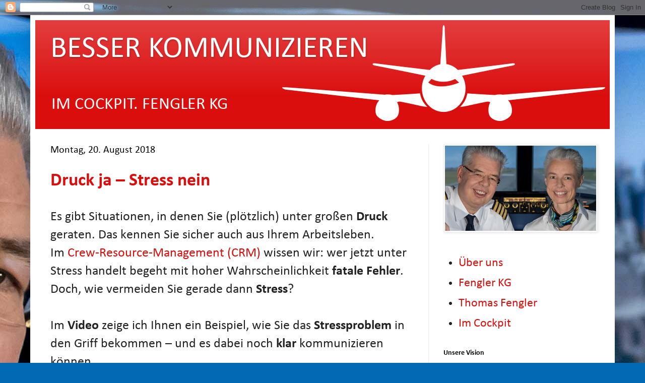

--- FILE ---
content_type: text/html; charset=UTF-8
request_url: https://besserkommunizieren.blogspot.com/2018/08/
body_size: 18709
content:
<!DOCTYPE html>
<html class='v2' dir='ltr' lang='de'>
<head>
<link href='https://www.blogger.com/static/v1/widgets/4128112664-css_bundle_v2.css' rel='stylesheet' type='text/css'/>
<meta content='width=1100' name='viewport'/>
<meta content='text/html; charset=UTF-8' http-equiv='Content-Type'/>
<meta content='blogger' name='generator'/>
<link href='https://besserkommunizieren.blogspot.com/favicon.ico' rel='icon' type='image/x-icon'/>
<link href='http://besserkommunizieren.blogspot.com/2018/08/' rel='canonical'/>
<link rel="alternate" type="application/atom+xml" title="BESSER KOMMUNIZIEREN - Atom" href="https://besserkommunizieren.blogspot.com/feeds/posts/default" />
<link rel="alternate" type="application/rss+xml" title="BESSER KOMMUNIZIEREN - RSS" href="https://besserkommunizieren.blogspot.com/feeds/posts/default?alt=rss" />
<link rel="service.post" type="application/atom+xml" title="BESSER KOMMUNIZIEREN - Atom" href="https://www.blogger.com/feeds/8174526273268288745/posts/default" />
<!--Can't find substitution for tag [blog.ieCssRetrofitLinks]-->
<meta content='Ein Blog mit Hintergrundinformationen zum Crew-Resource-Management der Verkehrsluftfahrt und den Transfer in Unternehmen und Kliniken' name='description'/>
<meta content='http://besserkommunizieren.blogspot.com/2018/08/' property='og:url'/>
<meta content='BESSER KOMMUNIZIEREN' property='og:title'/>
<meta content='Ein Blog mit Hintergrundinformationen zum Crew-Resource-Management der Verkehrsluftfahrt und den Transfer in Unternehmen und Kliniken' property='og:description'/>
<title>BESSER KOMMUNIZIEREN: August 2018</title>
<style type='text/css'>@font-face{font-family:'Calibri';font-style:normal;font-weight:400;font-display:swap;src:url(//fonts.gstatic.com/l/font?kit=J7afnpV-BGlaFfdAhLEY6w&skey=a1029226f80653a8&v=v15)format('woff2');unicode-range:U+0000-00FF,U+0131,U+0152-0153,U+02BB-02BC,U+02C6,U+02DA,U+02DC,U+0304,U+0308,U+0329,U+2000-206F,U+20AC,U+2122,U+2191,U+2193,U+2212,U+2215,U+FEFF,U+FFFD;}@font-face{font-family:'Calibri';font-style:normal;font-weight:700;font-display:swap;src:url(//fonts.gstatic.com/l/font?kit=J7aanpV-BGlaFfdAjAo9_pxqHw&skey=cd2dd6afe6bf0eb2&v=v15)format('woff2');unicode-range:U+0000-00FF,U+0131,U+0152-0153,U+02BB-02BC,U+02C6,U+02DA,U+02DC,U+0304,U+0308,U+0329,U+2000-206F,U+20AC,U+2122,U+2191,U+2193,U+2212,U+2215,U+FEFF,U+FFFD;}</style>
<style id='page-skin-1' type='text/css'><!--
/*
-----------------------------------------------
Blogger Template Style
Name:     Simple
Designer: Blogger
URL:      www.blogger.com
----------------------------------------------- */
/* Content
----------------------------------------------- */
body {
font: normal normal 24px Calibri;
color: #222222;
background: #006ab4 url(//2.bp.blogspot.com/-RKlkmhLxbVU/XQzAVv8VJmI/AAAAAAAAA-w/vaUp4EsANX0UtebLSDStw4YnpiUA0FFqQCK4BGAYYCw/s0/thomas-fengler-cockpit1600x1600.jpg) no-repeat fixed top center;
padding: 0 40px 40px 40px;
}
html body .region-inner {
min-width: 0;
max-width: 100%;
width: auto;
}
h2 {
font-size: 22px;
}
a:link {
text-decoration:none;
color: #db0e0e;
}
a:visited {
text-decoration:none;
color: #888888;
}
a:hover {
text-decoration:underline;
color: #ff9900;
}
.body-fauxcolumn-outer .fauxcolumn-inner {
background: transparent none repeat scroll top left;
_background-image: none;
}
.body-fauxcolumn-outer .cap-top {
position: absolute;
z-index: 1;
height: 400px;
width: 100%;
}
.body-fauxcolumn-outer .cap-top .cap-left {
width: 100%;
background: transparent none repeat-x scroll top left;
_background-image: none;
}
.content-outer {
-moz-box-shadow: 0 0 40px rgba(0, 0, 0, .15);
-webkit-box-shadow: 0 0 5px rgba(0, 0, 0, .15);
-goog-ms-box-shadow: 0 0 10px #333333;
box-shadow: 0 0 40px rgba(0, 0, 0, .15);
margin-bottom: 1px;
}
.content-inner {
padding: 10px 10px;
}
.content-inner {
background-color: #ffffff;
}
/* Header
----------------------------------------------- */
.header-outer {
background: #db0e0e url(//www.blogblog.com/1kt/simple/gradients_light.png) repeat-x scroll 0 -400px;
_background-image: none;
}
.Header h1 {
font: normal normal 60px Calibri;
color: #ffffff;
text-shadow: 1px 2px 3px rgba(0, 0, 0, .2);
}
.Header h1 a {
color: #ffffff;
}
.Header .description {
font-size: 140%;
color: #ffffff;
}
.header-inner .Header .titlewrapper {
padding: 22px 30px;
}
.header-inner .Header .descriptionwrapper {
padding: 0 30px;
}
/* Tabs
----------------------------------------------- */
.tabs-inner .section:first-child {
border-top: 0 solid #eeeeee;
}
.tabs-inner .section:first-child ul {
margin-top: -0;
border-top: 0 solid #eeeeee;
border-left: 0 solid #eeeeee;
border-right: 0 solid #eeeeee;
}
.tabs-inner .widget ul {
background: #999999 url(https://resources.blogblog.com/blogblog/data/1kt/simple/gradients_light.png) repeat-x scroll 0 -800px;
_background-image: none;
border-bottom: 1px solid #eeeeee;
margin-top: 0;
margin-left: -30px;
margin-right: -30px;
}
.tabs-inner .widget li a {
display: inline-block;
padding: .6em 1em;
font: normal normal 14px Calibri;
color: #999999;
border-left: 1px solid #ffffff;
border-right: 1px solid #eeeeee;
}
.tabs-inner .widget li:first-child a {
border-left: none;
}
.tabs-inner .widget li.selected a, .tabs-inner .widget li a:hover {
color: #000000;
background-color: #eeeeee;
text-decoration: none;
}
/* Columns
----------------------------------------------- */
.main-outer {
border-top: 0 solid #eeeeee;
}
.fauxcolumn-left-outer .fauxcolumn-inner {
border-right: 1px solid #eeeeee;
}
.fauxcolumn-right-outer .fauxcolumn-inner {
border-left: 1px solid #eeeeee;
}
/* Headings
----------------------------------------------- */
div.widget > h2,
div.widget h2.title {
margin: 0 0 1em 0;
font: normal bold 14px Calibri;
color: #000000;
}
/* Widgets
----------------------------------------------- */
.widget .zippy {
color: #999999;
text-shadow: 2px 2px 1px rgba(0, 0, 0, .1);
}
.widget .popular-posts ul {
list-style: none;
}
/* Posts
----------------------------------------------- */
h2.date-header {
font: normal normal 20px Calibri;
}
.date-header span {
background-color: #ffffff;
color: #000000;
padding: inherit;
letter-spacing: inherit;
margin: inherit;
}
.main-inner {
padding-top: 30px;
padding-bottom: 30px;
}
.main-inner .column-center-inner {
padding: 0 15px;
}
.main-inner .column-center-inner .section {
margin: 0 15px;
}
.post {
margin: 0 0 25px 0;
}
h3.post-title, .comments h4 {
font: normal bold 36px Calibri;
margin: .75em 0 0;
}
.post-body {
font-size: 110%;
line-height: 1.4;
position: relative;
}
.post-body img, .post-body .tr-caption-container, .Profile img, .Image img,
.BlogList .item-thumbnail img {
padding: 2px;
background: #ffffff;
border: 1px solid #eeeeee;
-moz-box-shadow: 1px 1px 5px rgba(0, 0, 0, .1);
-webkit-box-shadow: 1px 1px 5px rgba(0, 0, 0, .1);
box-shadow: 1px 1px 5px rgba(0, 0, 0, .1);
}
.post-body img, .post-body .tr-caption-container {
padding: 5px;
}
.post-body .tr-caption-container {
color: #222222;
}
.post-body .tr-caption-container img {
padding: 0;
background: transparent;
border: none;
-moz-box-shadow: 0 0 0 rgba(0, 0, 0, .1);
-webkit-box-shadow: 0 0 0 rgba(0, 0, 0, .1);
box-shadow: 0 0 0 rgba(0, 0, 0, .1);
}
.post-header {
margin: 0 0 1.5em;
line-height: 1.6;
font-size: 90%;
}
.post-footer {
margin: 20px -2px 0;
padding: 5px 10px;
color: #db0e0e;
background-color: #eeeeee;
border-bottom: 1px solid #eeeeee;
line-height: 1.6;
font-size: 90%;
}
#comments .comment-author {
padding-top: 1.5em;
border-top: 1px solid #eeeeee;
background-position: 0 1.5em;
}
#comments .comment-author:first-child {
padding-top: 0;
border-top: none;
}
.avatar-image-container {
margin: .2em 0 0;
}
#comments .avatar-image-container img {
border: 1px solid #eeeeee;
}
/* Comments
----------------------------------------------- */
.comments .comments-content .icon.blog-author {
background-repeat: no-repeat;
background-image: url([data-uri]);
}
.comments .comments-content .loadmore a {
border-top: 1px solid #999999;
border-bottom: 1px solid #999999;
}
.comments .comment-thread.inline-thread {
background-color: #eeeeee;
}
.comments .continue {
border-top: 2px solid #999999;
}
/* Accents
---------------------------------------------- */
.section-columns td.columns-cell {
border-left: 1px solid #eeeeee;
}
.blog-pager {
background: transparent none no-repeat scroll top center;
}
.blog-pager-older-link, .home-link,
.blog-pager-newer-link {
background-color: #ffffff;
padding: 5px;
}
.footer-outer {
border-top: 0 dashed #bbbbbb;
}
/* Mobile
----------------------------------------------- */
body.mobile  {
background-size: auto;
}
.mobile .body-fauxcolumn-outer {
background: transparent none repeat scroll top left;
}
.mobile .body-fauxcolumn-outer .cap-top {
background-size: 100% auto;
}
.mobile .content-outer {
-webkit-box-shadow: 0 0 3px rgba(0, 0, 0, .15);
box-shadow: 0 0 3px rgba(0, 0, 0, .15);
}
.mobile .tabs-inner .widget ul {
margin-left: 0;
margin-right: 0;
}
.mobile .post {
margin: 0;
}
.mobile .main-inner .column-center-inner .section {
margin: 0;
}
.mobile .date-header span {
padding: 0.1em 10px;
margin: 0 -10px;
}
.mobile h3.post-title {
margin: 0;
}
.mobile .blog-pager {
background: transparent none no-repeat scroll top center;
}
.mobile .footer-outer {
border-top: none;
}
.mobile .main-inner, .mobile .footer-inner {
background-color: #ffffff;
}
.mobile-index-contents {
color: #222222;
}
.mobile-link-button {
background-color: #db0e0e;
}
.mobile-link-button a:link, .mobile-link-button a:visited {
color: #ffffff;
}
.mobile .tabs-inner .section:first-child {
border-top: none;
}
.mobile .tabs-inner .PageList .widget-content {
background-color: #eeeeee;
color: #000000;
border-top: 1px solid #eeeeee;
border-bottom: 1px solid #eeeeee;
}
.mobile .tabs-inner .PageList .widget-content .pagelist-arrow {
border-left: 1px solid #eeeeee;
}

--></style>
<style id='template-skin-1' type='text/css'><!--
body {
min-width: 1160px;
}
.content-outer, .content-fauxcolumn-outer, .region-inner {
min-width: 1160px;
max-width: 1160px;
_width: 1160px;
}
.main-inner .columns {
padding-left: 0px;
padding-right: 360px;
}
.main-inner .fauxcolumn-center-outer {
left: 0px;
right: 360px;
/* IE6 does not respect left and right together */
_width: expression(this.parentNode.offsetWidth -
parseInt("0px") -
parseInt("360px") + 'px');
}
.main-inner .fauxcolumn-left-outer {
width: 0px;
}
.main-inner .fauxcolumn-right-outer {
width: 360px;
}
.main-inner .column-left-outer {
width: 0px;
right: 100%;
margin-left: -0px;
}
.main-inner .column-right-outer {
width: 360px;
margin-right: -360px;
}
#layout {
min-width: 0;
}
#layout .content-outer {
min-width: 0;
width: 800px;
}
#layout .region-inner {
min-width: 0;
width: auto;
}
body#layout div.add_widget {
padding: 8px;
}
body#layout div.add_widget a {
margin-left: 32px;
}
--></style>
<style>
    body {background-image:url(\/\/2.bp.blogspot.com\/-RKlkmhLxbVU\/XQzAVv8VJmI\/AAAAAAAAA-w\/vaUp4EsANX0UtebLSDStw4YnpiUA0FFqQCK4BGAYYCw\/s0\/thomas-fengler-cockpit1600x1600.jpg);}
    
@media (max-width: 200px) { body {background-image:url(\/\/2.bp.blogspot.com\/-RKlkmhLxbVU\/XQzAVv8VJmI\/AAAAAAAAA-w\/vaUp4EsANX0UtebLSDStw4YnpiUA0FFqQCK4BGAYYCw\/w200\/thomas-fengler-cockpit1600x1600.jpg);}}
@media (max-width: 400px) and (min-width: 201px) { body {background-image:url(\/\/2.bp.blogspot.com\/-RKlkmhLxbVU\/XQzAVv8VJmI\/AAAAAAAAA-w\/vaUp4EsANX0UtebLSDStw4YnpiUA0FFqQCK4BGAYYCw\/w400\/thomas-fengler-cockpit1600x1600.jpg);}}
@media (max-width: 800px) and (min-width: 401px) { body {background-image:url(\/\/2.bp.blogspot.com\/-RKlkmhLxbVU\/XQzAVv8VJmI\/AAAAAAAAA-w\/vaUp4EsANX0UtebLSDStw4YnpiUA0FFqQCK4BGAYYCw\/w800\/thomas-fengler-cockpit1600x1600.jpg);}}
@media (max-width: 1200px) and (min-width: 801px) { body {background-image:url(\/\/2.bp.blogspot.com\/-RKlkmhLxbVU\/XQzAVv8VJmI\/AAAAAAAAA-w\/vaUp4EsANX0UtebLSDStw4YnpiUA0FFqQCK4BGAYYCw\/w1200\/thomas-fengler-cockpit1600x1600.jpg);}}
/* Last tag covers anything over one higher than the previous max-size cap. */
@media (min-width: 1201px) { body {background-image:url(\/\/2.bp.blogspot.com\/-RKlkmhLxbVU\/XQzAVv8VJmI\/AAAAAAAAA-w\/vaUp4EsANX0UtebLSDStw4YnpiUA0FFqQCK4BGAYYCw\/w1600\/thomas-fengler-cockpit1600x1600.jpg);}}
  </style>
<script type='text/javascript'>
        (function(i,s,o,g,r,a,m){i['GoogleAnalyticsObject']=r;i[r]=i[r]||function(){
        (i[r].q=i[r].q||[]).push(arguments)},i[r].l=1*new Date();a=s.createElement(o),
        m=s.getElementsByTagName(o)[0];a.async=1;a.src=g;m.parentNode.insertBefore(a,m)
        })(window,document,'script','https://www.google-analytics.com/analytics.js','ga');
        ga('create', 'UA-64964302-1', 'auto', 'blogger');
        ga('blogger.send', 'pageview');
      </script>
<link href='https://www.blogger.com/dyn-css/authorization.css?targetBlogID=8174526273268288745&amp;zx=be57e2e9-d238-47f3-affd-bb6180008586' media='none' onload='if(media!=&#39;all&#39;)media=&#39;all&#39;' rel='stylesheet'/><noscript><link href='https://www.blogger.com/dyn-css/authorization.css?targetBlogID=8174526273268288745&amp;zx=be57e2e9-d238-47f3-affd-bb6180008586' rel='stylesheet'/></noscript>
<meta name='google-adsense-platform-account' content='ca-host-pub-1556223355139109'/>
<meta name='google-adsense-platform-domain' content='blogspot.com'/>

</head>
<body class='loading variant-bold'>
<div class='navbar section' id='navbar' name='Navbar'><div class='widget Navbar' data-version='1' id='Navbar1'><script type="text/javascript">
    function setAttributeOnload(object, attribute, val) {
      if(window.addEventListener) {
        window.addEventListener('load',
          function(){ object[attribute] = val; }, false);
      } else {
        window.attachEvent('onload', function(){ object[attribute] = val; });
      }
    }
  </script>
<div id="navbar-iframe-container"></div>
<script type="text/javascript" src="https://apis.google.com/js/platform.js"></script>
<script type="text/javascript">
      gapi.load("gapi.iframes:gapi.iframes.style.bubble", function() {
        if (gapi.iframes && gapi.iframes.getContext) {
          gapi.iframes.getContext().openChild({
              url: 'https://www.blogger.com/navbar/8174526273268288745?origin\x3dhttps://besserkommunizieren.blogspot.com',
              where: document.getElementById("navbar-iframe-container"),
              id: "navbar-iframe"
          });
        }
      });
    </script><script type="text/javascript">
(function() {
var script = document.createElement('script');
script.type = 'text/javascript';
script.src = '//pagead2.googlesyndication.com/pagead/js/google_top_exp.js';
var head = document.getElementsByTagName('head')[0];
if (head) {
head.appendChild(script);
}})();
</script>
</div></div>
<div class='body-fauxcolumns'>
<div class='fauxcolumn-outer body-fauxcolumn-outer'>
<div class='cap-top'>
<div class='cap-left'></div>
<div class='cap-right'></div>
</div>
<div class='fauxborder-left'>
<div class='fauxborder-right'></div>
<div class='fauxcolumn-inner'>
</div>
</div>
<div class='cap-bottom'>
<div class='cap-left'></div>
<div class='cap-right'></div>
</div>
</div>
</div>
<div class='content'>
<div class='content-fauxcolumns'>
<div class='fauxcolumn-outer content-fauxcolumn-outer'>
<div class='cap-top'>
<div class='cap-left'></div>
<div class='cap-right'></div>
</div>
<div class='fauxborder-left'>
<div class='fauxborder-right'></div>
<div class='fauxcolumn-inner'>
</div>
</div>
<div class='cap-bottom'>
<div class='cap-left'></div>
<div class='cap-right'></div>
</div>
</div>
</div>
<div class='content-outer'>
<div class='content-cap-top cap-top'>
<div class='cap-left'></div>
<div class='cap-right'></div>
</div>
<div class='fauxborder-left content-fauxborder-left'>
<div class='fauxborder-right content-fauxborder-right'></div>
<div class='content-inner'>
<header>
<div class='header-outer'>
<div class='header-cap-top cap-top'>
<div class='cap-left'></div>
<div class='cap-right'></div>
</div>
<div class='fauxborder-left header-fauxborder-left'>
<div class='fauxborder-right header-fauxborder-right'></div>
<div class='region-inner header-inner'>
<div class='header section' id='header' name='Header'><div class='widget Header' data-version='1' id='Header1'>
<div id='header-inner' style='background-image: url("https://blogger.googleusercontent.com/img/b/R29vZ2xl/AVvXsEhMeoSOqhJeOcTy99xHVlW3JRBPw2LekxO8Vlkfkh3a-AR2X1TTXEsXAsYzKko-Vc31P8OY-q8kF1UqEhm0xMFsNcKQ8_kyyLQwgXzIq6wxjoBThV0YCnClPmgFHs-W0ahVANnY4c6Mwa4/s1600/flugzeug-hg-blog-1140x216.png"); background-position: left; width: 1140px; min-height: 216px; _height: 216px; background-repeat: no-repeat; '>
<div class='titlewrapper' style='background: transparent'>
<h1 class='title' style='background: transparent; border-width: 0px'>
<a href='https://besserkommunizieren.blogspot.com/'>
BESSER KOMMUNIZIEREN
</a>
</h1>
</div>
<div class='descriptionwrapper'>
<p class='description'><span>IM COCKPIT. FENGLER KG</span></p>
</div>
</div>
</div></div>
</div>
</div>
<div class='header-cap-bottom cap-bottom'>
<div class='cap-left'></div>
<div class='cap-right'></div>
</div>
</div>
</header>
<div class='tabs-outer'>
<div class='tabs-cap-top cap-top'>
<div class='cap-left'></div>
<div class='cap-right'></div>
</div>
<div class='fauxborder-left tabs-fauxborder-left'>
<div class='fauxborder-right tabs-fauxborder-right'></div>
<div class='region-inner tabs-inner'>
<div class='tabs no-items section' id='crosscol' name='Spaltenübergreifend'></div>
<div class='tabs no-items section' id='crosscol-overflow' name='Cross-Column 2'></div>
</div>
</div>
<div class='tabs-cap-bottom cap-bottom'>
<div class='cap-left'></div>
<div class='cap-right'></div>
</div>
</div>
<div class='main-outer'>
<div class='main-cap-top cap-top'>
<div class='cap-left'></div>
<div class='cap-right'></div>
</div>
<div class='fauxborder-left main-fauxborder-left'>
<div class='fauxborder-right main-fauxborder-right'></div>
<div class='region-inner main-inner'>
<div class='columns fauxcolumns'>
<div class='fauxcolumn-outer fauxcolumn-center-outer'>
<div class='cap-top'>
<div class='cap-left'></div>
<div class='cap-right'></div>
</div>
<div class='fauxborder-left'>
<div class='fauxborder-right'></div>
<div class='fauxcolumn-inner'>
</div>
</div>
<div class='cap-bottom'>
<div class='cap-left'></div>
<div class='cap-right'></div>
</div>
</div>
<div class='fauxcolumn-outer fauxcolumn-left-outer'>
<div class='cap-top'>
<div class='cap-left'></div>
<div class='cap-right'></div>
</div>
<div class='fauxborder-left'>
<div class='fauxborder-right'></div>
<div class='fauxcolumn-inner'>
</div>
</div>
<div class='cap-bottom'>
<div class='cap-left'></div>
<div class='cap-right'></div>
</div>
</div>
<div class='fauxcolumn-outer fauxcolumn-right-outer'>
<div class='cap-top'>
<div class='cap-left'></div>
<div class='cap-right'></div>
</div>
<div class='fauxborder-left'>
<div class='fauxborder-right'></div>
<div class='fauxcolumn-inner'>
</div>
</div>
<div class='cap-bottom'>
<div class='cap-left'></div>
<div class='cap-right'></div>
</div>
</div>
<!-- corrects IE6 width calculation -->
<div class='columns-inner'>
<div class='column-center-outer'>
<div class='column-center-inner'>
<div class='main section' id='main' name='Hauptbereich'><div class='widget Blog' data-version='1' id='Blog1'>
<div class='blog-posts hfeed'>

          <div class="date-outer">
        
<h2 class='date-header'><span>Montag, 20. August 2018</span></h2>

          <div class="date-posts">
        
<div class='post-outer'>
<div class='post hentry uncustomized-post-template' itemprop='blogPost' itemscope='itemscope' itemtype='http://schema.org/BlogPosting'>
<meta content='https://i.ytimg.com/vi/VzVPpCvJzHc/hqdefault.jpg' itemprop='image_url'/>
<meta content='8174526273268288745' itemprop='blogId'/>
<meta content='4639451017642816206' itemprop='postId'/>
<a name='4639451017642816206'></a>
<h3 class='post-title entry-title' itemprop='name'>
<a href='https://besserkommunizieren.blogspot.com/2018/08/druck-ja-stress-nein.html'>Druck ja &#8211;&#160;Stress nein</a>
</h3>
<div class='post-header'>
<div class='post-header-line-1'></div>
</div>
<div class='post-body entry-content' id='post-body-4639451017642816206' itemprop='articleBody'>
Es gibt Situationen, in denen Sie (plötzlich) unter großen <b>Druck</b> geraten. Das kennen Sie sicher auch aus Ihrem Arbeitsleben.<br />
Im <a href="http://imcockpit.de/crm.htm" target="_blank">Crew-Resource-Management (CRM)</a> wissen wir: wer jetzt unter Stress handelt begeht mit hoher Wahrscheinlichkeit <b>fatale Fehler</b>. Doch, wie vermeiden Sie gerade dann <b>Stress</b>?<br />
<br />
Im <b>Video</b> zeige ich Ihnen ein Beispiel, wie Sie das <b>Stressproblem</b> in den Griff bekommen &#8211; und es dabei noch <b>klar</b> kommunizieren können.<br />
<br />
<div class="separator" style="clear: both; text-align: left;">
<iframe allowfullscreen="" frameborder="0" height="360" src="https://www.youtube.com/embed/VzVPpCvJzHc" width="640"></iframe>
</div>
<br />
<h4>
Nach diesen Regeln gehe ich vor:&#8232;</h4>
<ul>
<li>Fly the Aircraft first&#8232;</li>
</ul>
Nur ein kontrolliert fliegendes Flugzeug hat überhaupt noch eine Chance.&#8232;<br />
<b>Parallele</b>: Halten Sie Ihren Geschäftsbetrieb aufrecht und leistungsfähig.<br />
<br />
<ul>
<li>Benenne vollständig und eindeutig das <b>Kern-Problem&#8232;</b></li>
</ul>
In diesem Fall das Feuer, nicht der damit verbundene Triebwerksausfall und daraus folgenden Systemausfällen.&#8232;<br />
<b>Parallele</b>: Dringen Sie zum <b>wirklichen</b> Problem (Ursache) vor und halten sie sich nicht mit nebensächlichen Symptomen auf. Oft ist es in Krisen z.B. die Liquidität, die den wirklichen Engpass bildet.<br />
<br />
<ul>
<li>Beachte die Anti-Stress-Regel</li>
</ul>
<b>Portionieren-Sequenzieren-Delegieren</b>&#8232; &#8211; unter Stress machen Sie bis zu 1000-mal mehr Fehler, daher ist die Anwendung dieser Regel überlebenswichtig.<br />
<br />
<ul>
<li>Mache <a href="https://www.team-hf.de/downloads/2013-hofingerg.et-al.fordec-entscheidungsmodel.pdf" target="_blank">FOR-DEC</a>&#8232;</li>
</ul>
FOR-DEC hilft Ihnen, in Situationen, die nicht in Verfahren geregelten sind, die richtige Entscheidung zu treffen. In diesem Fall, wegen des nicht verlöschenden Feuers, schnellstmöglich sicher zu landen. Treffen Sie unter Druck keine Entscheidungen aus dem Bauch, vermeiden Sie Aktivismus und bewahren Sie Ruhe!<br />
<br />
<ul>
<li>Behalte die Übersicht</li>
</ul>
Das Feuer ist direkt nach dem Start, in sehr niedriger Flughöhe ausgebrochen (130 Meter Flughöhe). Hier ist die Regel <b>&#8222;Fly the Aircraft first&#8220;</b> essentiell.&#8232;<br />
Zuerst musste das Flugzeug stabilisiert, dann das Feuer bekämpft werden.&#8232;<br />
Mein amerikanischer Instruktor sagte in so einer Situation zu mir: <b>Let it burn, fly the aircraft!</b>&#8232;<br />
Sehr hilfreich ist ferner, dass ich navigatorisch mit einfachen Mitteln umgehen kann und darin trainiert bin. So konnte ich mich voll auf den kürzest möglichen Landeanflug mit der stark eingeschränkten Maschine auf die kurze Piste konzentrieren.&#8232;<br />
Hier hilft nur <b>häufiges Trainieren</b>, keine Bücher, keine Theorie!<br />
&#8232;<b>Parallele</b>: Mindestens der Chef muss immer die Übersicht behalten und Ruhe ausstrahlen, sonst läuft die Situation aus dem Ruder. Sie haben als Führungskraft <b>Vorbild</b>funktion!<br />
<br />
<div class="separator" style="clear: both; text-align: center;">
<a href="https://blogger.googleusercontent.com/img/b/R29vZ2xl/AVvXsEiXSor98ilEkPalSA7GVRkVaUQhMzXouBijTTmN1EhUXA5QqUeL4zfMlyGR1OfTEtid_iG_p7uL1a-MHHT2VQYW-Oqs1zdc0UW6td10rXaOUFH-a1ddkROoApb4QbJZ9uWmynYIhJ6h-t8/s1600/Entscheiden_2000.jpg" imageanchor="1" style="clear: left; float: left; margin-bottom: 1em; margin-right: 1em; text-align: left;"><img border="0" data-original-height="1060" data-original-width="1600" height="424" src="https://blogger.googleusercontent.com/img/b/R29vZ2xl/AVvXsEiXSor98ilEkPalSA7GVRkVaUQhMzXouBijTTmN1EhUXA5QqUeL4zfMlyGR1OfTEtid_iG_p7uL1a-MHHT2VQYW-Oqs1zdc0UW6td10rXaOUFH-a1ddkROoApb4QbJZ9uWmynYIhJ6h-t8/s640/Entscheiden_2000.jpg" width="640" /></a></div>
<br />
<br />
Mit diesen <b>5 Punkten </b>bleiben Sie ruhig, sicher handlungsfähig und umschiffen die Klippen <b>unvorhersehbarer </b>Ereignisse bei schnell <b>wechselnden</b> Umgebungsfaktoren.<br />
<br />
Sie haben oft Hilfen, die auf den <b>ersten Blick</b> nicht sichtbar sind, Ihr <b>erfolgreiches</b> Handeln aber sehr wirksam unterstützen. <b>In meinem Beispiel sind das:</b><br />
<br />
<ul>
<li>Checklisten und Verfahren &#8211; sie helfen mir, meine mentale Leistung auf das Unvorhersehbare zu konzentrieren</li>
</ul>
<ul>
<li>Das Flight Management System und den Autopiloten &#8211; beide reduzieren deutlich die Arbeitsbelastung und ermöglichen es mir, reine Steueraufgaben des Flugzeuges an den Computer zu delegieren</li>
</ul>
<ul>
<li>Die Flugverkehrskontrolle &#8211; sie schafft mir Freiräume und gibt navigatorische Unterstützung</li>
</ul>
<br />
Im <a href="http://imcockpit.de/seminar-stress-coaching.htm" target="_blank">Stress-Coaching</a> trainiere ich mit Ihnen im Cockpit diese <b>Verhaltensweisen</b> und <b>Regeln</b> so <b>nachhaltig</b>, dass Sie sie in Ihrem beruflichen Umfeld anwenden können.<br />
<br />
Sie lernen sich selbst unter <b>Druck</b> kennen &#8211; und Sie <b>trainieren</b> aus Ihrem <b>individuellen</b> Verhaltensmuster Ihre persönlichen <b>Anti-Stress</b> Schwerpunkte.
<div style='clear: both;'></div>
</div>
<div class='post-footer'>
<div class='post-footer-line post-footer-line-1'>
<span class='post-author vcard'>
Eingestellt von
<span class='fn' itemprop='author' itemscope='itemscope' itemtype='http://schema.org/Person'>
<meta content='https://www.blogger.com/profile/09246859803253204484' itemprop='url'/>
<a class='g-profile' href='https://www.blogger.com/profile/09246859803253204484' rel='author' title='author profile'>
<span itemprop='name'>imcockpit</span>
</a>
</span>
</span>
<span class='post-timestamp'>
um
<meta content='http://besserkommunizieren.blogspot.com/2018/08/druck-ja-stress-nein.html' itemprop='url'/>
<a class='timestamp-link' href='https://besserkommunizieren.blogspot.com/2018/08/druck-ja-stress-nein.html' rel='bookmark' title='permanent link'><abbr class='published' itemprop='datePublished' title='2018-08-20T11:01:00+02:00'>11:01</abbr></a>
</span>
<span class='post-comment-link'>
<a class='comment-link' href='https://besserkommunizieren.blogspot.com/2018/08/druck-ja-stress-nein.html#comment-form' onclick=''>
Keine Kommentare:
  </a>
</span>
<span class='post-icons'>
<span class='item-control blog-admin pid-1253828069'>
<a href='https://www.blogger.com/post-edit.g?blogID=8174526273268288745&postID=4639451017642816206&from=pencil' title='Post bearbeiten'>
<img alt='' class='icon-action' height='18' src='https://resources.blogblog.com/img/icon18_edit_allbkg.gif' width='18'/>
</a>
</span>
</span>
<div class='post-share-buttons goog-inline-block'>
<a class='goog-inline-block share-button sb-email' href='https://www.blogger.com/share-post.g?blogID=8174526273268288745&postID=4639451017642816206&target=email' target='_blank' title='Diesen Post per E-Mail versenden'><span class='share-button-link-text'>Diesen Post per E-Mail versenden</span></a><a class='goog-inline-block share-button sb-blog' href='https://www.blogger.com/share-post.g?blogID=8174526273268288745&postID=4639451017642816206&target=blog' onclick='window.open(this.href, "_blank", "height=270,width=475"); return false;' target='_blank' title='BlogThis!'><span class='share-button-link-text'>BlogThis!</span></a><a class='goog-inline-block share-button sb-twitter' href='https://www.blogger.com/share-post.g?blogID=8174526273268288745&postID=4639451017642816206&target=twitter' target='_blank' title='Auf X teilen'><span class='share-button-link-text'>Auf X teilen</span></a><a class='goog-inline-block share-button sb-facebook' href='https://www.blogger.com/share-post.g?blogID=8174526273268288745&postID=4639451017642816206&target=facebook' onclick='window.open(this.href, "_blank", "height=430,width=640"); return false;' target='_blank' title='In Facebook freigeben'><span class='share-button-link-text'>In Facebook freigeben</span></a><a class='goog-inline-block share-button sb-pinterest' href='https://www.blogger.com/share-post.g?blogID=8174526273268288745&postID=4639451017642816206&target=pinterest' target='_blank' title='Auf Pinterest teilen'><span class='share-button-link-text'>Auf Pinterest teilen</span></a>
</div>
</div>
<div class='post-footer-line post-footer-line-2'>
<span class='post-labels'>
Labels:
<a href='https://besserkommunizieren.blogspot.com/search/label/anti-stress%20Seminare' rel='tag'>anti-stress Seminare</a>,
<a href='https://besserkommunizieren.blogspot.com/search/label/behavioral%20markers' rel='tag'>behavioral markers</a>,
<a href='https://besserkommunizieren.blogspot.com/search/label/Change-Management' rel='tag'>Change-Management</a>,
<a href='https://besserkommunizieren.blogspot.com/search/label/Checkliste' rel='tag'>Checkliste</a>,
<a href='https://besserkommunizieren.blogspot.com/search/label/Crew-Resource-Management' rel='tag'>Crew-Resource-Management</a>,
<a href='https://besserkommunizieren.blogspot.com/search/label/entscheiden' rel='tag'>entscheiden</a>,
<a href='https://besserkommunizieren.blogspot.com/search/label/Fehler' rel='tag'>Fehler</a>,
<a href='https://besserkommunizieren.blogspot.com/search/label/Fehlerkultur' rel='tag'>Fehlerkultur</a>,
<a href='https://besserkommunizieren.blogspot.com/search/label/FORDEC' rel='tag'>FORDEC</a>,
<a href='https://besserkommunizieren.blogspot.com/search/label/F%C3%BChrungskr%C3%A4fteentwicklung' rel='tag'>Führungskräfteentwicklung</a>,
<a href='https://besserkommunizieren.blogspot.com/search/label/Kommunikation' rel='tag'>Kommunikation</a>,
<a href='https://besserkommunizieren.blogspot.com/search/label/Stress' rel='tag'>Stress</a>
</span>
</div>
<div class='post-footer-line post-footer-line-3'>
<span class='post-location'>
Standort:
<a href='https://maps.google.com/maps?q=Im+Cockpit.+Fengler+KG+Manager-Training+im+Cockpit@53.5472374,10.014914200000021&z=10' target='_blank'>Im Cockpit. Fengler KG Manager-Training im Cockpit</a>
</span>
</div>
</div>
</div>
</div>

          </div></div>
        

          <div class="date-outer">
        
<h2 class='date-header'><span>Mittwoch, 15. August 2018</span></h2>

          <div class="date-posts">
        
<div class='post-outer'>
<div class='post hentry uncustomized-post-template' itemprop='blogPost' itemscope='itemscope' itemtype='http://schema.org/BlogPosting'>
<meta content='https://blogger.googleusercontent.com/img/b/R29vZ2xl/AVvXsEgHNu4LrASho8ncMrtABjWR8H5Wevfl76dnJChU7qo5NAk4J58xDzJTFX1N3SvyPf2RtAT1_IBPbgD69E2ZEO4gyr3eXNoN_3So0aZvVZcG0Z-N5nHRYhKdRuwGlPYRiAVjuAgpFFgkgkE/s640/siegel_top100_unternehmer_exc_2019_rgb.png' itemprop='image_url'/>
<meta content='8174526273268288745' itemprop='blogId'/>
<meta content='3954353703020312535' itemprop='postId'/>
<a name='3954353703020312535'></a>
<h3 class='post-title entry-title' itemprop='name'>
<a href='https://besserkommunizieren.blogspot.com/2018/08/wieviel-fehler-kann-sich-ihr.html'>Wieviel Fehler kann sich Ihr Unternehmen noch leisten?</a>
</h3>
<div class='post-header'>
<div class='post-header-line-1'></div>
</div>
<div class='post-body entry-content' id='post-body-3954353703020312535' itemprop='articleBody'>
<div class="separator" style="clear: both; text-align: center;">
<a href="https://blogger.googleusercontent.com/img/b/R29vZ2xl/AVvXsEgHNu4LrASho8ncMrtABjWR8H5Wevfl76dnJChU7qo5NAk4J58xDzJTFX1N3SvyPf2RtAT1_IBPbgD69E2ZEO4gyr3eXNoN_3So0aZvVZcG0Z-N5nHRYhKdRuwGlPYRiAVjuAgpFFgkgkE/s1600/siegel_top100_unternehmer_exc_2019_rgb.png" imageanchor="1" style="margin-left: 1em; margin-right: 1em;"><img border="0" data-original-height="548" data-original-width="592" height="592" src="https://blogger.googleusercontent.com/img/b/R29vZ2xl/AVvXsEgHNu4LrASho8ncMrtABjWR8H5Wevfl76dnJChU7qo5NAk4J58xDzJTFX1N3SvyPf2RtAT1_IBPbgD69E2ZEO4gyr3eXNoN_3So0aZvVZcG0Z-N5nHRYhKdRuwGlPYRiAVjuAgpFFgkgkE/s640/siegel_top100_unternehmer_exc_2019_rgb.png" width="640" /></a></div>
<br />
<br />
Tauchen sie in meinen <a href="http://imcockpit.de/speaker.htm" target="_blank">Vorträgen</a> mit mir in die Welt des <b>erfolgreichsten</b> und <b>fehlerärmsten</b> <b>Führungs</b>- und Arbeitsmodells ein &#8211; dem Crew-Resource-Management (CRM) der Verkehrsluftfahrt.<br />
Entdecken auch Sie die <b>Transfer</b>möglichkeiten dieser wissenschaftlich fundierten und praxiserprobten Führungs- und Arbeitsmethode für <b>Ihr Unternehmen</b>.<br />
<br />
<div class="separator" style="clear: both; text-align: center;">
<a href="https://blogger.googleusercontent.com/img/b/R29vZ2xl/AVvXsEicezhdAq8kTZ9iJRwK4yd_0SH2cpHlLWcYTvC-I0GPPk4mpFMkOC6hyNFp7-KH7T8o7GmL_7kFNhOol7lJMMSdqpzFxecv_qhW7qbDkeQC822a8F2yqx-QHVHW74lmm7-9DZysOHnwcFE/s1600/FenglerSalzgitter1.jpg" imageanchor="1" style="clear: left; float: left; margin-bottom: 1em; margin-right: 1em; text-align: left;"><img border="0" data-original-height="1143" data-original-width="1600" height="456" src="https://blogger.googleusercontent.com/img/b/R29vZ2xl/AVvXsEicezhdAq8kTZ9iJRwK4yd_0SH2cpHlLWcYTvC-I0GPPk4mpFMkOC6hyNFp7-KH7T8o7GmL_7kFNhOol7lJMMSdqpzFxecv_qhW7qbDkeQC822a8F2yqx-QHVHW74lmm7-9DZysOHnwcFE/s640/FenglerSalzgitter1.jpg" width="640" /></a></div>
<br />
<br />
Meine Themen sind <b>Ihr Alltag</b>, durch meine Erfahrung kenne ich <b>Ihre Herausforderungen</b>.
<div style='clear: both;'></div>
</div>
<div class='post-footer'>
<div class='post-footer-line post-footer-line-1'>
<span class='post-author vcard'>
Eingestellt von
<span class='fn' itemprop='author' itemscope='itemscope' itemtype='http://schema.org/Person'>
<meta content='https://www.blogger.com/profile/09246859803253204484' itemprop='url'/>
<a class='g-profile' href='https://www.blogger.com/profile/09246859803253204484' rel='author' title='author profile'>
<span itemprop='name'>imcockpit</span>
</a>
</span>
</span>
<span class='post-timestamp'>
um
<meta content='http://besserkommunizieren.blogspot.com/2018/08/wieviel-fehler-kann-sich-ihr.html' itemprop='url'/>
<a class='timestamp-link' href='https://besserkommunizieren.blogspot.com/2018/08/wieviel-fehler-kann-sich-ihr.html' rel='bookmark' title='permanent link'><abbr class='published' itemprop='datePublished' title='2018-08-15T13:01:00+02:00'>13:01</abbr></a>
</span>
<span class='post-comment-link'>
<a class='comment-link' href='https://besserkommunizieren.blogspot.com/2018/08/wieviel-fehler-kann-sich-ihr.html#comment-form' onclick=''>
Keine Kommentare:
  </a>
</span>
<span class='post-icons'>
<span class='item-control blog-admin pid-1253828069'>
<a href='https://www.blogger.com/post-edit.g?blogID=8174526273268288745&postID=3954353703020312535&from=pencil' title='Post bearbeiten'>
<img alt='' class='icon-action' height='18' src='https://resources.blogblog.com/img/icon18_edit_allbkg.gif' width='18'/>
</a>
</span>
</span>
<div class='post-share-buttons goog-inline-block'>
<a class='goog-inline-block share-button sb-email' href='https://www.blogger.com/share-post.g?blogID=8174526273268288745&postID=3954353703020312535&target=email' target='_blank' title='Diesen Post per E-Mail versenden'><span class='share-button-link-text'>Diesen Post per E-Mail versenden</span></a><a class='goog-inline-block share-button sb-blog' href='https://www.blogger.com/share-post.g?blogID=8174526273268288745&postID=3954353703020312535&target=blog' onclick='window.open(this.href, "_blank", "height=270,width=475"); return false;' target='_blank' title='BlogThis!'><span class='share-button-link-text'>BlogThis!</span></a><a class='goog-inline-block share-button sb-twitter' href='https://www.blogger.com/share-post.g?blogID=8174526273268288745&postID=3954353703020312535&target=twitter' target='_blank' title='Auf X teilen'><span class='share-button-link-text'>Auf X teilen</span></a><a class='goog-inline-block share-button sb-facebook' href='https://www.blogger.com/share-post.g?blogID=8174526273268288745&postID=3954353703020312535&target=facebook' onclick='window.open(this.href, "_blank", "height=430,width=640"); return false;' target='_blank' title='In Facebook freigeben'><span class='share-button-link-text'>In Facebook freigeben</span></a><a class='goog-inline-block share-button sb-pinterest' href='https://www.blogger.com/share-post.g?blogID=8174526273268288745&postID=3954353703020312535&target=pinterest' target='_blank' title='Auf Pinterest teilen'><span class='share-button-link-text'>Auf Pinterest teilen</span></a>
</div>
</div>
<div class='post-footer-line post-footer-line-2'>
<span class='post-labels'>
Labels:
<a href='https://besserkommunizieren.blogspot.com/search/label/Change-Management' rel='tag'>Change-Management</a>,
<a href='https://besserkommunizieren.blogspot.com/search/label/Crew-Resource-Management' rel='tag'>Crew-Resource-Management</a>,
<a href='https://besserkommunizieren.blogspot.com/search/label/digital%20leadership' rel='tag'>digital leadership</a>,
<a href='https://besserkommunizieren.blogspot.com/search/label/digitale%20Transformation' rel='tag'>digitale Transformation</a>,
<a href='https://besserkommunizieren.blogspot.com/search/label/F%C3%BChrung' rel='tag'>Führung</a>,
<a href='https://besserkommunizieren.blogspot.com/search/label/F%C3%BChrungskr%C3%A4fteentwicklung' rel='tag'>Führungskräfteentwicklung</a>,
<a href='https://besserkommunizieren.blogspot.com/search/label/Keynote%20Speaker' rel='tag'>Keynote Speaker</a>,
<a href='https://besserkommunizieren.blogspot.com/search/label/Leadership' rel='tag'>Leadership</a>,
<a href='https://besserkommunizieren.blogspot.com/search/label/Speakers%20Excellence' rel='tag'>Speakers Excellence</a>,
<a href='https://besserkommunizieren.blogspot.com/search/label/Vortrag' rel='tag'>Vortrag</a>
</span>
</div>
<div class='post-footer-line post-footer-line-3'>
<span class='post-location'>
Standort:
<a href='https://maps.google.com/maps?q=Im+Cockpit.+Fengler+KG+Manger-Training+im+Cockpit@53.5472374,10.014914200000021&z=10' target='_blank'>Im Cockpit. Fengler KG Manger-Training im Cockpit</a>
</span>
</div>
</div>
</div>
</div>

          </div></div>
        

          <div class="date-outer">
        
<h2 class='date-header'><span>Montag, 13. August 2018</span></h2>

          <div class="date-posts">
        
<div class='post-outer'>
<div class='post hentry uncustomized-post-template' itemprop='blogPost' itemscope='itemscope' itemtype='http://schema.org/BlogPosting'>
<meta content='https://i.ytimg.com/vi/Hqoshxtrr_U/hqdefault.jpg' itemprop='image_url'/>
<meta content='8174526273268288745' itemprop='blogId'/>
<meta content='5045428092184782576' itemprop='postId'/>
<a name='5045428092184782576'></a>
<h3 class='post-title entry-title' itemprop='name'>
<a href='https://besserkommunizieren.blogspot.com/2018/08/kleine-ursache-groe-wirkung-verfahren.html'>Kleine Ursache - große Wirkung &#8211;&#160;Verfahren und FOR-DEC in der Praxis</a>
</h3>
<div class='post-header'>
<div class='post-header-line-1'></div>
</div>
<div class='post-body entry-content' id='post-body-5045428092184782576' itemprop='articleBody'>
In meinem <b>Video</b> zeige ich Ihnen ein Beispiel aus der <b>Praxis</b>, wie gute <b>Verfahren</b>, im Zusammenspiel mit dem Entscheidungs-Findungs-System <a href="https://www.team-hf.de/downloads/2013-hofingerg.et-al.fordec-entscheidungsmodel.pdf" target="_blank">FOR-DEC</a>, gute und klare <b>Entscheidungen </b>fördern.<br />
So vermeiden Sie Fehlentscheidungen die zu fatalen <b>Fehlerketten</b> wachsen können.<br />
In der Luftfahrt bedeuten solche Fehlerketten nicht selten den Tod vieler Menschen.<br />
<br />
Im Unternehmen führen sie zu <b>Ineffizienz</b>, erheblichen finanziellen Verlusten bis zur <b>Existenzgefährdung</b> &#8211; und wachsender Perspektivlosigkeit bei <b>Mitarbeitern</b>.<br />
<br />
<div class="separator" style="clear: both; text-align: left;">
<iframe allowfullscreen="" frameborder="0" height="360" src="https://www.youtube.com/embed/Hqoshxtrr_U" width="640"></iframe>
</div>
<div style='clear: both;'></div>
</div>
<div class='post-footer'>
<div class='post-footer-line post-footer-line-1'>
<span class='post-author vcard'>
Eingestellt von
<span class='fn' itemprop='author' itemscope='itemscope' itemtype='http://schema.org/Person'>
<meta content='https://www.blogger.com/profile/09246859803253204484' itemprop='url'/>
<a class='g-profile' href='https://www.blogger.com/profile/09246859803253204484' rel='author' title='author profile'>
<span itemprop='name'>imcockpit</span>
</a>
</span>
</span>
<span class='post-timestamp'>
um
<meta content='http://besserkommunizieren.blogspot.com/2018/08/kleine-ursache-groe-wirkung-verfahren.html' itemprop='url'/>
<a class='timestamp-link' href='https://besserkommunizieren.blogspot.com/2018/08/kleine-ursache-groe-wirkung-verfahren.html' rel='bookmark' title='permanent link'><abbr class='published' itemprop='datePublished' title='2018-08-13T10:32:00+02:00'>10:32</abbr></a>
</span>
<span class='post-comment-link'>
<a class='comment-link' href='https://besserkommunizieren.blogspot.com/2018/08/kleine-ursache-groe-wirkung-verfahren.html#comment-form' onclick=''>
Keine Kommentare:
  </a>
</span>
<span class='post-icons'>
<span class='item-control blog-admin pid-1253828069'>
<a href='https://www.blogger.com/post-edit.g?blogID=8174526273268288745&postID=5045428092184782576&from=pencil' title='Post bearbeiten'>
<img alt='' class='icon-action' height='18' src='https://resources.blogblog.com/img/icon18_edit_allbkg.gif' width='18'/>
</a>
</span>
</span>
<div class='post-share-buttons goog-inline-block'>
<a class='goog-inline-block share-button sb-email' href='https://www.blogger.com/share-post.g?blogID=8174526273268288745&postID=5045428092184782576&target=email' target='_blank' title='Diesen Post per E-Mail versenden'><span class='share-button-link-text'>Diesen Post per E-Mail versenden</span></a><a class='goog-inline-block share-button sb-blog' href='https://www.blogger.com/share-post.g?blogID=8174526273268288745&postID=5045428092184782576&target=blog' onclick='window.open(this.href, "_blank", "height=270,width=475"); return false;' target='_blank' title='BlogThis!'><span class='share-button-link-text'>BlogThis!</span></a><a class='goog-inline-block share-button sb-twitter' href='https://www.blogger.com/share-post.g?blogID=8174526273268288745&postID=5045428092184782576&target=twitter' target='_blank' title='Auf X teilen'><span class='share-button-link-text'>Auf X teilen</span></a><a class='goog-inline-block share-button sb-facebook' href='https://www.blogger.com/share-post.g?blogID=8174526273268288745&postID=5045428092184782576&target=facebook' onclick='window.open(this.href, "_blank", "height=430,width=640"); return false;' target='_blank' title='In Facebook freigeben'><span class='share-button-link-text'>In Facebook freigeben</span></a><a class='goog-inline-block share-button sb-pinterest' href='https://www.blogger.com/share-post.g?blogID=8174526273268288745&postID=5045428092184782576&target=pinterest' target='_blank' title='Auf Pinterest teilen'><span class='share-button-link-text'>Auf Pinterest teilen</span></a>
</div>
</div>
<div class='post-footer-line post-footer-line-2'>
<span class='post-labels'>
Labels:
<a href='https://besserkommunizieren.blogspot.com/search/label/affirmatives%20Denken' rel='tag'>affirmatives Denken</a>,
<a href='https://besserkommunizieren.blogspot.com/search/label/Aktivismus' rel='tag'>Aktivismus</a>,
<a href='https://besserkommunizieren.blogspot.com/search/label/Checkliste' rel='tag'>Checkliste</a>,
<a href='https://besserkommunizieren.blogspot.com/search/label/entscheiden' rel='tag'>entscheiden</a>,
<a href='https://besserkommunizieren.blogspot.com/search/label/Fehler' rel='tag'>Fehler</a>,
<a href='https://besserkommunizieren.blogspot.com/search/label/Fehlerkette' rel='tag'>Fehlerkette</a>,
<a href='https://besserkommunizieren.blogspot.com/search/label/FORDEC' rel='tag'>FORDEC</a>,
<a href='https://besserkommunizieren.blogspot.com/search/label/F%C3%BChrungskr%C3%A4fteentwicklung' rel='tag'>Führungskräfteentwicklung</a>,
<a href='https://besserkommunizieren.blogspot.com/search/label/HR-Management' rel='tag'>HR-Management</a>,
<a href='https://besserkommunizieren.blogspot.com/search/label/innere%20K%C3%BCndigung' rel='tag'>innere Kündigung</a>,
<a href='https://besserkommunizieren.blogspot.com/search/label/Mitarbeiter' rel='tag'>Mitarbeiter</a>
</span>
</div>
<div class='post-footer-line post-footer-line-3'>
<span class='post-location'>
Standort:
<a href='https://maps.google.com/maps?q=Im+Cockpit.+Fengler+KG+Manager-Trainings+im+Cockpit@53.5472374,10.014914200000021&z=10' target='_blank'>Im Cockpit. Fengler KG Manager-Trainings im Cockpit</a>
</span>
</div>
</div>
</div>
</div>

          </div></div>
        

          <div class="date-outer">
        
<h2 class='date-header'><span>Mittwoch, 8. August 2018</span></h2>

          <div class="date-posts">
        
<div class='post-outer'>
<div class='post hentry uncustomized-post-template' itemprop='blogPost' itemscope='itemscope' itemtype='http://schema.org/BlogPosting'>
<meta content='https://blogger.googleusercontent.com/img/b/R29vZ2xl/AVvXsEhjKvlo_LWF20W3vRO_RQCs876XgUf7vuVt0x7BlmNjLnUeG212klc7JeEhyhyphenhyphenPZqNbv4MI_txftDqpWVVxcQGgjX_TZAwwhcnjMgC8jKxvXXX_al8ZHZCWii9OE3cIOCrZ3N8xJtt8JfQ/s640/Arbeitsdruck.jpg' itemprop='image_url'/>
<meta content='8174526273268288745' itemprop='blogId'/>
<meta content='3971309107168356367' itemprop='postId'/>
<a name='3971309107168356367'></a>
<h3 class='post-title entry-title' itemprop='name'>
<a href='https://besserkommunizieren.blogspot.com/2018/08/erfolgreich-arbeiten-am-limit-teil-2.html'>Erfolgreich arbeiten am Limit (Teil 2 von 4)</a>
</h3>
<div class='post-header'>
<div class='post-header-line-1'></div>
</div>
<div class='post-body entry-content' id='post-body-3971309107168356367' itemprop='articleBody'>
Willkommen beim <b>2. Teil</b>&nbsp;<a href="http://besserkommunizieren.blogspot.com/2018/07/erfolgreich-arbeiten-am-limit-teil-1.html" target="_blank">(hier ist der 1.)</a> meiner vierteiligen Reihe mit <b>konkreten Tipps</b> für erfolgreiches Arbeiten am Limit &#8211; aus der Praxis des <a href="http://imcockpit.de/crm.htm" target="_blank">Crew-Resource-Managements (CRM)</a>.<br />
<br />
Immer mehr Menschen arbeiten unter hohem Druck.&#8232; Sie geraten dabei unter <b>Stress</b> und in <b>Zeitnot</b>. So machen sie mehr <b>Fehler</b> als nötig, was den Druck wiederum erhöht. Ein bedrohlicher Kreislauf entsteht.<br />
<br />
<div class="separator" style="clear: both; text-align: center;">
<a href="https://blogger.googleusercontent.com/img/b/R29vZ2xl/AVvXsEhjKvlo_LWF20W3vRO_RQCs876XgUf7vuVt0x7BlmNjLnUeG212klc7JeEhyhyphenhyphenPZqNbv4MI_txftDqpWVVxcQGgjX_TZAwwhcnjMgC8jKxvXXX_al8ZHZCWii9OE3cIOCrZ3N8xJtt8JfQ/s1600/Arbeitsdruck.jpg" imageanchor="1" style="clear: left; float: left; margin-bottom: 1em; margin-right: 1em; text-align: left;"><img border="0" data-original-height="566" data-original-width="848" height="426" src="https://blogger.googleusercontent.com/img/b/R29vZ2xl/AVvXsEhjKvlo_LWF20W3vRO_RQCs876XgUf7vuVt0x7BlmNjLnUeG212klc7JeEhyhyphenhyphenPZqNbv4MI_txftDqpWVVxcQGgjX_TZAwwhcnjMgC8jKxvXXX_al8ZHZCWii9OE3cIOCrZ3N8xJtt8JfQ/s640/Arbeitsdruck.jpg" width="640" /></a></div>
<br />
<br />
Wollen Sie Ihre Aufgaben <b>fehlerarm</b>, effizient, mit hoher Team-Motivation und ohne Überlastung erreichen, richte ich heute Ihr Augenmerk auf <b>vier weitere Punkte</b> aus der Cockpit-Praxis:<br />
<br />
<h4>
1. Nehmen Sie sich Zeit</h4>
<div>
<br /></div>
Im Cockpit lernen wir, dass <b>Zeitdruck</b> oft <b>subjektiv</b> entsteht. Wir lösen ihn selbst aus.&#8232; Als Führungskraft sind Sie gewohnt, sofort Antworten zu geben und stets unverzüglich in irgendeiner Form zu handeln.<br />
Dieser <b>Aktivismus</b> löst meistens schon Zeitdruck aus. Solch unpräzises Handeln und Kommunizieren verschwendet Zeit und erzeugt Stress.<br />
Machen Sie &#8211; speziell für Vorhaben außerhalb der Routine &#8211; eine klare, realistische <b>Zeitplanung</b>.&#8232; Beziehen Sie dabei Ihr Team mit ein. Arbeiten Sie von Anfang an ruhig und kommunizieren Sie klar, direkt und offen alle Informationen.<br />
<br />
<h4>
2. Vereinbaren Sie verbindliche Verfahren und Regeln &#8211; auch in der Kommunikation</h4>
<div>
<br /></div>
Das gilt für alle Situationen &#8211; in Routinen und für überraschende Ereignisse.&#8232; Im Cockpit nutzen wir für Aufgaben außerhalb geregelter Verfahren und Checklisten das <b>Entscheidungs-Findungs-Modell</b> <a href="https://de.wikipedia.org/wiki/FORDEC" target="_blank">FOR-DEC</a>.<br />
Damit habe ich auch in Unternehmen sehr gute Erfahrung gemacht, vor allem in <b>Change- und Stress-Situationen</b>.&#8232;<br />
Stellen Sie sicher, dass alle Beteiligten die Regeln und Verfahren verstanden haben und anwenden können.&#8232; Nutzen Sie die Beiträge Ihrer Teams, um Prozesse zu verbessern. Kommunizieren sie das eindeutig! Und &#8211; auch die Kommunikation im Beruf erfordert Regeln, die für alle verbindlich sind.<br />
Gute Kommunikation ist klar, prägnant, direkt und rechtzeitig.&#8232; Seien Sie darin <b>Vorbild</b>.<br />
<br />
<div class="separator" style="clear: both; text-align: left;">
<iframe allowfullscreen="" frameborder="0" height="360" src="https://www.youtube.com/embed/k4WQLcwndRs" width="640"></iframe>
</div>
<br />
<h4>
3. Sehen Sie ungeplante Ereignisse als Normalfall an</h4>
<div>
<br /></div>
Genau dafür gibt es das Modell FOR-DEC. Im Cockpit arbeiten Sie ständig mit <b>unvorhersehbaren</b> Ereignissen. Trainieren Sie regelmäßig den Umgang mit Situationen außerhalb geregelter Verfahren. Piloten machen das bis zu sieben Mal im Jahr. Ohne laufendes Training wären Crews nicht in der Lage, sicher und fehlerarm zu fliegen.<br />
<br />
<h4>
4. Trainieren Sie Kommunizieren, Entscheiden und Stressmanagement</h4>
<div>
<br /></div>
Sie können das nicht aus einem Buch oder in der Theorie lernen. Eine <b>wesentliche Erkenntnis</b> der Forschung im Crew-Resource-Management (CRM) ist: Trainings und Audits sind unverzichtbar für ein funktionierendes <b>Qualitätsmanagement</b>. Das gilt auch für die <b>obersten</b> Etagen!&#8232;<br />
Oder, was würden Sie davon halten, wenn die Trainings der Cockpit-Crew ohne Kapitän stattfinden? Mit seinem vorbildhaften Verhalten <i>beeinflusst</i> der Kapitän nicht nur das Verhalten seiner Crew &#8211; er <b>bestimmt</b> es.<br />
Erst als sich der Kapitän vom &#8222;Helden der Lüfte&#8220; zum effektiven und vorbildlichen Teamplayer wandelte, war die Mission des CRM erfolgreich.<br />
Heute ist es das <b>fehlerärmste</b> Arbeits- und Führungsmodell weltweit, trotz enormem Wettbewerbsdruck und schnellen, flexiblen Abläufen.
<div style='clear: both;'></div>
</div>
<div class='post-footer'>
<div class='post-footer-line post-footer-line-1'>
<span class='post-author vcard'>
Eingestellt von
<span class='fn' itemprop='author' itemscope='itemscope' itemtype='http://schema.org/Person'>
<meta content='https://www.blogger.com/profile/09246859803253204484' itemprop='url'/>
<a class='g-profile' href='https://www.blogger.com/profile/09246859803253204484' rel='author' title='author profile'>
<span itemprop='name'>imcockpit</span>
</a>
</span>
</span>
<span class='post-timestamp'>
um
<meta content='http://besserkommunizieren.blogspot.com/2018/08/erfolgreich-arbeiten-am-limit-teil-2.html' itemprop='url'/>
<a class='timestamp-link' href='https://besserkommunizieren.blogspot.com/2018/08/erfolgreich-arbeiten-am-limit-teil-2.html' rel='bookmark' title='permanent link'><abbr class='published' itemprop='datePublished' title='2018-08-08T10:47:00+02:00'>10:47</abbr></a>
</span>
<span class='post-comment-link'>
<a class='comment-link' href='https://besserkommunizieren.blogspot.com/2018/08/erfolgreich-arbeiten-am-limit-teil-2.html#comment-form' onclick=''>
Keine Kommentare:
  </a>
</span>
<span class='post-icons'>
<span class='item-control blog-admin pid-1253828069'>
<a href='https://www.blogger.com/post-edit.g?blogID=8174526273268288745&postID=3971309107168356367&from=pencil' title='Post bearbeiten'>
<img alt='' class='icon-action' height='18' src='https://resources.blogblog.com/img/icon18_edit_allbkg.gif' width='18'/>
</a>
</span>
</span>
<div class='post-share-buttons goog-inline-block'>
<a class='goog-inline-block share-button sb-email' href='https://www.blogger.com/share-post.g?blogID=8174526273268288745&postID=3971309107168356367&target=email' target='_blank' title='Diesen Post per E-Mail versenden'><span class='share-button-link-text'>Diesen Post per E-Mail versenden</span></a><a class='goog-inline-block share-button sb-blog' href='https://www.blogger.com/share-post.g?blogID=8174526273268288745&postID=3971309107168356367&target=blog' onclick='window.open(this.href, "_blank", "height=270,width=475"); return false;' target='_blank' title='BlogThis!'><span class='share-button-link-text'>BlogThis!</span></a><a class='goog-inline-block share-button sb-twitter' href='https://www.blogger.com/share-post.g?blogID=8174526273268288745&postID=3971309107168356367&target=twitter' target='_blank' title='Auf X teilen'><span class='share-button-link-text'>Auf X teilen</span></a><a class='goog-inline-block share-button sb-facebook' href='https://www.blogger.com/share-post.g?blogID=8174526273268288745&postID=3971309107168356367&target=facebook' onclick='window.open(this.href, "_blank", "height=430,width=640"); return false;' target='_blank' title='In Facebook freigeben'><span class='share-button-link-text'>In Facebook freigeben</span></a><a class='goog-inline-block share-button sb-pinterest' href='https://www.blogger.com/share-post.g?blogID=8174526273268288745&postID=3971309107168356367&target=pinterest' target='_blank' title='Auf Pinterest teilen'><span class='share-button-link-text'>Auf Pinterest teilen</span></a>
</div>
</div>
<div class='post-footer-line post-footer-line-2'>
<span class='post-labels'>
Labels:
<a href='https://besserkommunizieren.blogspot.com/search/label/Arbeitsprozesse' rel='tag'>Arbeitsprozesse</a>,
<a href='https://besserkommunizieren.blogspot.com/search/label/Checkliste' rel='tag'>Checkliste</a>,
<a href='https://besserkommunizieren.blogspot.com/search/label/Crew-Resource-Management' rel='tag'>Crew-Resource-Management</a>,
<a href='https://besserkommunizieren.blogspot.com/search/label/Fehlerforschung' rel='tag'>Fehlerforschung</a>,
<a href='https://besserkommunizieren.blogspot.com/search/label/Fehlermanagement' rel='tag'>Fehlermanagement</a>,
<a href='https://besserkommunizieren.blogspot.com/search/label/F%C3%BChrungskr%C3%A4fte' rel='tag'>Führungskräfte</a>,
<a href='https://besserkommunizieren.blogspot.com/search/label/F%C3%BChrungskr%C3%A4fteentwicklung' rel='tag'>Führungskräfteentwicklung</a>,
<a href='https://besserkommunizieren.blogspot.com/search/label/Stress' rel='tag'>Stress</a>
</span>
</div>
<div class='post-footer-line post-footer-line-3'>
<span class='post-location'>
Standort:
<a href='https://maps.google.com/maps?q=Im+Cockpit.+Fengler+KG+Seminarzentrum+Hamburg@53.5472374,10.014914200000021&z=10' target='_blank'>Im Cockpit. Fengler KG Seminarzentrum Hamburg</a>
</span>
</div>
</div>
</div>
</div>

          </div></div>
        

          <div class="date-outer">
        
<h2 class='date-header'><span>Montag, 6. August 2018</span></h2>

          <div class="date-posts">
        
<div class='post-outer'>
<div class='post hentry uncustomized-post-template' itemprop='blogPost' itemscope='itemscope' itemtype='http://schema.org/BlogPosting'>
<meta content='https://i.ytimg.com/vi/aKtwvfA3vRs/hqdefault.jpg' itemprop='image_url'/>
<meta content='8174526273268288745' itemprop='blogId'/>
<meta content='6630819582625362668' itemprop='postId'/>
<a name='6630819582625362668'></a>
<h3 class='post-title entry-title' itemprop='name'>
<a href='https://besserkommunizieren.blogspot.com/2018/08/fakten-die-basis-einer-guten.html'>Fakten &#8211; die Basis einer guten Entscheidung...</a>
</h3>
<div class='post-header'>
<div class='post-header-line-1'></div>
</div>
<div class='post-body entry-content' id='post-body-6630819582625362668' itemprop='articleBody'>
...und genau da fängt das Problem an.<br />
<br />
Ohne <b>Übung</b> gelingt auch Ihnen das Sammeln von Fakten kaum, egal ob Sie erfahrene <b>Führungskraft</b>, Nachwuchsmanager oder einfach nur unter Freunden sind.<br />
Ich erlebe täglich, dass es Menschen &#8211; in allen Positionen und Lebenslagen &#8211; sehr schwerfällt, Fakten von Vermutungen und Bewertungen zu trennen.<br />
Warum das gerade in <b>Hierarchien</b> fatale Folgen für <b>Entscheidungen</b> provoziert, erläutere ich Ihnen in meinem <b>kurzen Clip</b>.<br />
<br />
<div class="separator" style="clear: both; text-align: left;">
<iframe allowfullscreen="" frameborder="0" height="360" src="https://www.youtube.com/embed/aKtwvfA3vRs" width="640"></iframe>
</div>
<div style='clear: both;'></div>
</div>
<div class='post-footer'>
<div class='post-footer-line post-footer-line-1'>
<span class='post-author vcard'>
Eingestellt von
<span class='fn' itemprop='author' itemscope='itemscope' itemtype='http://schema.org/Person'>
<meta content='https://www.blogger.com/profile/09246859803253204484' itemprop='url'/>
<a class='g-profile' href='https://www.blogger.com/profile/09246859803253204484' rel='author' title='author profile'>
<span itemprop='name'>imcockpit</span>
</a>
</span>
</span>
<span class='post-timestamp'>
um
<meta content='http://besserkommunizieren.blogspot.com/2018/08/fakten-die-basis-einer-guten.html' itemprop='url'/>
<a class='timestamp-link' href='https://besserkommunizieren.blogspot.com/2018/08/fakten-die-basis-einer-guten.html' rel='bookmark' title='permanent link'><abbr class='published' itemprop='datePublished' title='2018-08-06T11:48:00+02:00'>11:48</abbr></a>
</span>
<span class='post-comment-link'>
<a class='comment-link' href='https://besserkommunizieren.blogspot.com/2018/08/fakten-die-basis-einer-guten.html#comment-form' onclick=''>
Keine Kommentare:
  </a>
</span>
<span class='post-icons'>
<span class='item-control blog-admin pid-1253828069'>
<a href='https://www.blogger.com/post-edit.g?blogID=8174526273268288745&postID=6630819582625362668&from=pencil' title='Post bearbeiten'>
<img alt='' class='icon-action' height='18' src='https://resources.blogblog.com/img/icon18_edit_allbkg.gif' width='18'/>
</a>
</span>
</span>
<div class='post-share-buttons goog-inline-block'>
<a class='goog-inline-block share-button sb-email' href='https://www.blogger.com/share-post.g?blogID=8174526273268288745&postID=6630819582625362668&target=email' target='_blank' title='Diesen Post per E-Mail versenden'><span class='share-button-link-text'>Diesen Post per E-Mail versenden</span></a><a class='goog-inline-block share-button sb-blog' href='https://www.blogger.com/share-post.g?blogID=8174526273268288745&postID=6630819582625362668&target=blog' onclick='window.open(this.href, "_blank", "height=270,width=475"); return false;' target='_blank' title='BlogThis!'><span class='share-button-link-text'>BlogThis!</span></a><a class='goog-inline-block share-button sb-twitter' href='https://www.blogger.com/share-post.g?blogID=8174526273268288745&postID=6630819582625362668&target=twitter' target='_blank' title='Auf X teilen'><span class='share-button-link-text'>Auf X teilen</span></a><a class='goog-inline-block share-button sb-facebook' href='https://www.blogger.com/share-post.g?blogID=8174526273268288745&postID=6630819582625362668&target=facebook' onclick='window.open(this.href, "_blank", "height=430,width=640"); return false;' target='_blank' title='In Facebook freigeben'><span class='share-button-link-text'>In Facebook freigeben</span></a><a class='goog-inline-block share-button sb-pinterest' href='https://www.blogger.com/share-post.g?blogID=8174526273268288745&postID=6630819582625362668&target=pinterest' target='_blank' title='Auf Pinterest teilen'><span class='share-button-link-text'>Auf Pinterest teilen</span></a>
</div>
</div>
<div class='post-footer-line post-footer-line-2'>
<span class='post-labels'>
Labels:
<a href='https://besserkommunizieren.blogspot.com/search/label/entscheiden' rel='tag'>entscheiden</a>,
<a href='https://besserkommunizieren.blogspot.com/search/label/Fakten' rel='tag'>Fakten</a>,
<a href='https://besserkommunizieren.blogspot.com/search/label/Fehlermanagement' rel='tag'>Fehlermanagement</a>,
<a href='https://besserkommunizieren.blogspot.com/search/label/FORDEC' rel='tag'>FORDEC</a>,
<a href='https://besserkommunizieren.blogspot.com/search/label/f%C3%BChren' rel='tag'>führen</a>,
<a href='https://besserkommunizieren.blogspot.com/search/label/F%C3%BChrungskr%C3%A4fteentwicklung' rel='tag'>Führungskräfteentwicklung</a>,
<a href='https://besserkommunizieren.blogspot.com/search/label/Kommunikationsregeln' rel='tag'>Kommunikationsregeln</a>
</span>
</div>
<div class='post-footer-line post-footer-line-3'>
<span class='post-location'>
Standort:
<a href='https://maps.google.com/maps?q=Im+Cockpit.+Fengler+KG+Seminarzentrum+Hamburg@53.5472374,10.014914200000021&z=10' target='_blank'>Im Cockpit. Fengler KG Seminarzentrum Hamburg</a>
</span>
</div>
</div>
</div>
</div>

          </div></div>
        

          <div class="date-outer">
        
<h2 class='date-header'><span>Donnerstag, 2. August 2018</span></h2>

          <div class="date-posts">
        
<div class='post-outer'>
<div class='post hentry uncustomized-post-template' itemprop='blogPost' itemscope='itemscope' itemtype='http://schema.org/BlogPosting'>
<meta content='https://blogger.googleusercontent.com/img/b/R29vZ2xl/AVvXsEgCzjLQXoOo62Kj5bDxz5LePSpFPrsdWaReR35qCp1b_ruGHYtjnLduQEyIzoFcWB1gMnfdmO8JWOOpqsyoXiLu1TuYr-0HP_ZxikVKr4F6IYc2TGehazUSxka06_UM1eaSfTtX6LlvFsg/s640/missversta%25CC%2588ndnis.jpg' itemprop='image_url'/>
<meta content='8174526273268288745' itemprop='blogId'/>
<meta content='811295825191354398' itemprop='postId'/>
<a name='811295825191354398'></a>
<h3 class='post-title entry-title' itemprop='name'>
<a href='https://besserkommunizieren.blogspot.com/2018/08/gute-kommunikation-der-empfanger-steht.html'>Gute Kommunikation &#8211; der Empfänger steht im Mittelpunkt</a>
</h3>
<div class='post-header'>
<div class='post-header-line-1'></div>
</div>
<div class='post-body entry-content' id='post-body-811295825191354398' itemprop='articleBody'>
Der <b>Empfänger</b> steht im Mittelpunkt guter <b>Kommunikation</b> &#8211; und da steht er immer im Weg.<br />
Das denke ich oft, wenn ich Gespräche zwischen Mitarbeiter und Chef verfolge.<br />
<br />
In der Luftfahrt ist <b>effiziente</b>, gute und <b>offene</b> Kommunikation überlebenswichtig. Egal ob zwischen Pilot und Copilot, der übrigen Crew oder mit der Flugverkehrskontrolle.&#8232; <b>Richtige</b> Kommunikation <b>verhindert</b> meistens den Beginn einer fatalen Fehlerkette.<br />
Daher hat das <a href="http://imcockpit.de/crm.htm" target="_blank">Crew-Resource-Management (CRM)</a> dem Element Kommunikation eine <b>Schlüsselfunktion</b> gegeben.<br />
<br />
<div class="separator" style="clear: both; text-align: center;">
<a href="https://blogger.googleusercontent.com/img/b/R29vZ2xl/AVvXsEgCzjLQXoOo62Kj5bDxz5LePSpFPrsdWaReR35qCp1b_ruGHYtjnLduQEyIzoFcWB1gMnfdmO8JWOOpqsyoXiLu1TuYr-0HP_ZxikVKr4F6IYc2TGehazUSxka06_UM1eaSfTtX6LlvFsg/s1600/missversta%25CC%2588ndnis.jpg" imageanchor="1" style="clear: left; float: left; margin-bottom: 1em; margin-right: 1em; text-align: left;"><img border="0" data-original-height="566" data-original-width="848" height="426" src="https://blogger.googleusercontent.com/img/b/R29vZ2xl/AVvXsEgCzjLQXoOo62Kj5bDxz5LePSpFPrsdWaReR35qCp1b_ruGHYtjnLduQEyIzoFcWB1gMnfdmO8JWOOpqsyoXiLu1TuYr-0HP_ZxikVKr4F6IYc2TGehazUSxka06_UM1eaSfTtX6LlvFsg/s640/missversta%25CC%2588ndnis.jpg" width="640" /></a></div>
<br />
<br />
Ohne richtige Kommunikation kommen Sie gar nicht zu den nächsten Schritten in der CRM-Methodik.<br />
Wenn man sich nicht versteht, kann man nicht führen, nicht entscheiden und auch kein Stressmanagement wirksam gestalten.<br />
<br />
Am Anfang meiner Trainings im Cockpit nenne ich den Teilnehmern vier eigentlich einfach klingende Kommunikationsregeln aus dem CRM.<br />
<br />
Am <b>Beispiel im Video</b> zeige ich Ihnen, dass Sie vorher nicht nur sehr genau überlegen sollten, was Sie wann sagen, sondern auch einen weiteren entscheidenden Punkt:<br />
Sie müssen <b>immer</b> die Sprache des Empfängers sprechen.<br />
<br />
<div class="separator" style="clear: both; text-align: left;">
<iframe allowfullscreen="" frameborder="0" height="360" src="https://www.youtube.com/embed/KrUUjyBCmBU" width="640"></iframe>
</div>
<br />
Es nicht schwer, etwas in langen Texten auszudrücken &#8211; es ist schwer, Botschaften in <b>wenigen Worten</b> so auf den Punkt zu bringen, dass sie <b>verlustfrei</b> und <b>ohne</b> Missverständnisse ankommen!<br />
Um das als Sender richtig zu machen, brauchen Sie die <b>volle Situationsübersicht</b> (sehr gute Vorbereitung), Fachkenntnisse und <b>Training</b> &#8211; immer wieder und immer wieder.
<div style='clear: both;'></div>
</div>
<div class='post-footer'>
<div class='post-footer-line post-footer-line-1'>
<span class='post-author vcard'>
Eingestellt von
<span class='fn' itemprop='author' itemscope='itemscope' itemtype='http://schema.org/Person'>
<meta content='https://www.blogger.com/profile/09246859803253204484' itemprop='url'/>
<a class='g-profile' href='https://www.blogger.com/profile/09246859803253204484' rel='author' title='author profile'>
<span itemprop='name'>imcockpit</span>
</a>
</span>
</span>
<span class='post-timestamp'>
um
<meta content='http://besserkommunizieren.blogspot.com/2018/08/gute-kommunikation-der-empfanger-steht.html' itemprop='url'/>
<a class='timestamp-link' href='https://besserkommunizieren.blogspot.com/2018/08/gute-kommunikation-der-empfanger-steht.html' rel='bookmark' title='permanent link'><abbr class='published' itemprop='datePublished' title='2018-08-02T11:44:00+02:00'>11:44</abbr></a>
</span>
<span class='post-comment-link'>
<a class='comment-link' href='https://besserkommunizieren.blogspot.com/2018/08/gute-kommunikation-der-empfanger-steht.html#comment-form' onclick=''>
Keine Kommentare:
  </a>
</span>
<span class='post-icons'>
<span class='item-control blog-admin pid-1253828069'>
<a href='https://www.blogger.com/post-edit.g?blogID=8174526273268288745&postID=811295825191354398&from=pencil' title='Post bearbeiten'>
<img alt='' class='icon-action' height='18' src='https://resources.blogblog.com/img/icon18_edit_allbkg.gif' width='18'/>
</a>
</span>
</span>
<div class='post-share-buttons goog-inline-block'>
<a class='goog-inline-block share-button sb-email' href='https://www.blogger.com/share-post.g?blogID=8174526273268288745&postID=811295825191354398&target=email' target='_blank' title='Diesen Post per E-Mail versenden'><span class='share-button-link-text'>Diesen Post per E-Mail versenden</span></a><a class='goog-inline-block share-button sb-blog' href='https://www.blogger.com/share-post.g?blogID=8174526273268288745&postID=811295825191354398&target=blog' onclick='window.open(this.href, "_blank", "height=270,width=475"); return false;' target='_blank' title='BlogThis!'><span class='share-button-link-text'>BlogThis!</span></a><a class='goog-inline-block share-button sb-twitter' href='https://www.blogger.com/share-post.g?blogID=8174526273268288745&postID=811295825191354398&target=twitter' target='_blank' title='Auf X teilen'><span class='share-button-link-text'>Auf X teilen</span></a><a class='goog-inline-block share-button sb-facebook' href='https://www.blogger.com/share-post.g?blogID=8174526273268288745&postID=811295825191354398&target=facebook' onclick='window.open(this.href, "_blank", "height=430,width=640"); return false;' target='_blank' title='In Facebook freigeben'><span class='share-button-link-text'>In Facebook freigeben</span></a><a class='goog-inline-block share-button sb-pinterest' href='https://www.blogger.com/share-post.g?blogID=8174526273268288745&postID=811295825191354398&target=pinterest' target='_blank' title='Auf Pinterest teilen'><span class='share-button-link-text'>Auf Pinterest teilen</span></a>
</div>
</div>
<div class='post-footer-line post-footer-line-2'>
<span class='post-labels'>
Labels:
<a href='https://besserkommunizieren.blogspot.com/search/label/Change-Management' rel='tag'>Change-Management</a>,
<a href='https://besserkommunizieren.blogspot.com/search/label/Crew-Resource-Management' rel='tag'>Crew-Resource-Management</a>,
<a href='https://besserkommunizieren.blogspot.com/search/label/Fehlerketten' rel='tag'>Fehlerketten</a>,
<a href='https://besserkommunizieren.blogspot.com/search/label/f%C3%BChren' rel='tag'>führen</a>,
<a href='https://besserkommunizieren.blogspot.com/search/label/F%C3%BChrungskr%C3%A4fteentwicklung' rel='tag'>Führungskräfteentwicklung</a>,
<a href='https://besserkommunizieren.blogspot.com/search/label/Kommunikation' rel='tag'>Kommunikation</a>,
<a href='https://besserkommunizieren.blogspot.com/search/label/Kommunikationstraining' rel='tag'>Kommunikationstraining</a>,
<a href='https://besserkommunizieren.blogspot.com/search/label/Manager-Training' rel='tag'>Manager-Training</a>,
<a href='https://besserkommunizieren.blogspot.com/search/label/Stressmanagement' rel='tag'>Stressmanagement</a>
</span>
</div>
<div class='post-footer-line post-footer-line-3'>
<span class='post-location'>
Standort:
<a href='https://maps.google.com/maps?q=Im+Cockpit.+Fengler+KG+Seminarzentrum+Hamburg@53.5472374,10.014914200000021&z=10' target='_blank'>Im Cockpit. Fengler KG Seminarzentrum Hamburg</a>
</span>
</div>
</div>
</div>
</div>

        </div></div>
      
</div>
<div class='blog-pager' id='blog-pager'>
<span id='blog-pager-newer-link'>
<a class='blog-pager-newer-link' href='https://besserkommunizieren.blogspot.com/search?updated-max=2018-11-03T17:08:00%2B01:00&amp;max-results=7&amp;reverse-paginate=true' id='Blog1_blog-pager-newer-link' title='Neuere Posts'>Neuere Posts</a>
</span>
<span id='blog-pager-older-link'>
<a class='blog-pager-older-link' href='https://besserkommunizieren.blogspot.com/search?updated-max=2018-08-02T11:44:00%2B02:00&amp;max-results=7' id='Blog1_blog-pager-older-link' title='Ältere Posts'>Ältere Posts</a>
</span>
<a class='home-link' href='https://besserkommunizieren.blogspot.com/'>Startseite</a>
</div>
<div class='clear'></div>
<div class='blog-feeds'>
<div class='feed-links'>
Abonnieren
<a class='feed-link' href='https://besserkommunizieren.blogspot.com/feeds/posts/default' target='_blank' type='application/atom+xml'>Kommentare (Atom)</a>
</div>
</div>
</div></div>
</div>
</div>
<div class='column-left-outer'>
<div class='column-left-inner'>
<aside>
</aside>
</div>
</div>
<div class='column-right-outer'>
<div class='column-right-inner'>
<aside>
<div class='sidebar section' id='sidebar-right-1'><div class='widget Image' data-version='1' id='Image1'>
<div class='widget-content'>
<img alt='' height='169' id='Image1_img' src='https://blogger.googleusercontent.com/img/b/R29vZ2xl/AVvXsEiOSOx-e8Yt5N-Mgu3TrH3rGp8Fo_d6Ky71Vwwn6GMMIihelLJ9GbqTseknDYmeUcd6Mt1jBflFHfNoCQ3WlO9asvm2Sjy5sUImZ0vKuZYytcSw09Mj22_JpCUpDt3-pEJjv7FPvw4T1cA/s1600/FotoThomasFenglerAngelaFengler300px301117ImCockpit022.jpg' width='300'/>
<br/>
</div>
<div class='clear'></div>
</div><div class='widget LinkList' data-version='1' id='LinkList1'>
<div class='widget-content'>
<ul>
<li><a href='http://imcockpit.de/about.htm'>Über uns</a></li>
<li><a href='http://fengler.net'>Fengler KG</a></li>
<li><a href='http://thomasfengler.de'>Thomas Fengler</a></li>
<li><a href='http://imcockpit.de'>Im Cockpit</a></li>
</ul>
<div class='clear'></div>
</div>
</div><div class='widget Text' data-version='1' id='Text1'>
<h2 class='title'>Unsere Vision</h2>
<div class='widget-content'>
Spitzenleistung und Zufriedenheit in allen Hierarchien
</div>
<div class='clear'></div>
</div><div class='widget Text' data-version='1' id='Text2'>
<h2 class='title'>Unsere Mission</h2>
<div class='widget-content'>
Zusammenarbeit wie im Cockpit
</div>
<div class='clear'></div>
</div><div class='widget BlogArchive' data-version='1' id='BlogArchive1'>
<h2>Blog-Archiv</h2>
<div class='widget-content'>
<div id='ArchiveList'>
<div id='BlogArchive1_ArchiveList'>
<ul class='hierarchy'>
<li class='archivedate collapsed'>
<a class='toggle' href='javascript:void(0)'>
<span class='zippy'>

        &#9658;&#160;
      
</span>
</a>
<a class='post-count-link' href='https://besserkommunizieren.blogspot.com/2025/'>
2025
</a>
<span class='post-count' dir='ltr'>(2)</span>
<ul class='hierarchy'>
<li class='archivedate collapsed'>
<a class='toggle' href='javascript:void(0)'>
<span class='zippy'>

        &#9658;&#160;
      
</span>
</a>
<a class='post-count-link' href='https://besserkommunizieren.blogspot.com/2025/11/'>
November
</a>
<span class='post-count' dir='ltr'>(1)</span>
</li>
</ul>
<ul class='hierarchy'>
<li class='archivedate collapsed'>
<a class='toggle' href='javascript:void(0)'>
<span class='zippy'>

        &#9658;&#160;
      
</span>
</a>
<a class='post-count-link' href='https://besserkommunizieren.blogspot.com/2025/01/'>
Januar
</a>
<span class='post-count' dir='ltr'>(1)</span>
</li>
</ul>
</li>
</ul>
<ul class='hierarchy'>
<li class='archivedate collapsed'>
<a class='toggle' href='javascript:void(0)'>
<span class='zippy'>

        &#9658;&#160;
      
</span>
</a>
<a class='post-count-link' href='https://besserkommunizieren.blogspot.com/2024/'>
2024
</a>
<span class='post-count' dir='ltr'>(2)</span>
<ul class='hierarchy'>
<li class='archivedate collapsed'>
<a class='toggle' href='javascript:void(0)'>
<span class='zippy'>

        &#9658;&#160;
      
</span>
</a>
<a class='post-count-link' href='https://besserkommunizieren.blogspot.com/2024/03/'>
März
</a>
<span class='post-count' dir='ltr'>(1)</span>
</li>
</ul>
<ul class='hierarchy'>
<li class='archivedate collapsed'>
<a class='toggle' href='javascript:void(0)'>
<span class='zippy'>

        &#9658;&#160;
      
</span>
</a>
<a class='post-count-link' href='https://besserkommunizieren.blogspot.com/2024/01/'>
Januar
</a>
<span class='post-count' dir='ltr'>(1)</span>
</li>
</ul>
</li>
</ul>
<ul class='hierarchy'>
<li class='archivedate collapsed'>
<a class='toggle' href='javascript:void(0)'>
<span class='zippy'>

        &#9658;&#160;
      
</span>
</a>
<a class='post-count-link' href='https://besserkommunizieren.blogspot.com/2023/'>
2023
</a>
<span class='post-count' dir='ltr'>(10)</span>
<ul class='hierarchy'>
<li class='archivedate collapsed'>
<a class='toggle' href='javascript:void(0)'>
<span class='zippy'>

        &#9658;&#160;
      
</span>
</a>
<a class='post-count-link' href='https://besserkommunizieren.blogspot.com/2023/12/'>
Dezember
</a>
<span class='post-count' dir='ltr'>(1)</span>
</li>
</ul>
<ul class='hierarchy'>
<li class='archivedate collapsed'>
<a class='toggle' href='javascript:void(0)'>
<span class='zippy'>

        &#9658;&#160;
      
</span>
</a>
<a class='post-count-link' href='https://besserkommunizieren.blogspot.com/2023/11/'>
November
</a>
<span class='post-count' dir='ltr'>(2)</span>
</li>
</ul>
<ul class='hierarchy'>
<li class='archivedate collapsed'>
<a class='toggle' href='javascript:void(0)'>
<span class='zippy'>

        &#9658;&#160;
      
</span>
</a>
<a class='post-count-link' href='https://besserkommunizieren.blogspot.com/2023/10/'>
Oktober
</a>
<span class='post-count' dir='ltr'>(1)</span>
</li>
</ul>
<ul class='hierarchy'>
<li class='archivedate collapsed'>
<a class='toggle' href='javascript:void(0)'>
<span class='zippy'>

        &#9658;&#160;
      
</span>
</a>
<a class='post-count-link' href='https://besserkommunizieren.blogspot.com/2023/08/'>
August
</a>
<span class='post-count' dir='ltr'>(2)</span>
</li>
</ul>
<ul class='hierarchy'>
<li class='archivedate collapsed'>
<a class='toggle' href='javascript:void(0)'>
<span class='zippy'>

        &#9658;&#160;
      
</span>
</a>
<a class='post-count-link' href='https://besserkommunizieren.blogspot.com/2023/07/'>
Juli
</a>
<span class='post-count' dir='ltr'>(1)</span>
</li>
</ul>
<ul class='hierarchy'>
<li class='archivedate collapsed'>
<a class='toggle' href='javascript:void(0)'>
<span class='zippy'>

        &#9658;&#160;
      
</span>
</a>
<a class='post-count-link' href='https://besserkommunizieren.blogspot.com/2023/06/'>
Juni
</a>
<span class='post-count' dir='ltr'>(1)</span>
</li>
</ul>
<ul class='hierarchy'>
<li class='archivedate collapsed'>
<a class='toggle' href='javascript:void(0)'>
<span class='zippy'>

        &#9658;&#160;
      
</span>
</a>
<a class='post-count-link' href='https://besserkommunizieren.blogspot.com/2023/05/'>
Mai
</a>
<span class='post-count' dir='ltr'>(1)</span>
</li>
</ul>
<ul class='hierarchy'>
<li class='archivedate collapsed'>
<a class='toggle' href='javascript:void(0)'>
<span class='zippy'>

        &#9658;&#160;
      
</span>
</a>
<a class='post-count-link' href='https://besserkommunizieren.blogspot.com/2023/02/'>
Februar
</a>
<span class='post-count' dir='ltr'>(1)</span>
</li>
</ul>
</li>
</ul>
<ul class='hierarchy'>
<li class='archivedate collapsed'>
<a class='toggle' href='javascript:void(0)'>
<span class='zippy'>

        &#9658;&#160;
      
</span>
</a>
<a class='post-count-link' href='https://besserkommunizieren.blogspot.com/2022/'>
2022
</a>
<span class='post-count' dir='ltr'>(8)</span>
<ul class='hierarchy'>
<li class='archivedate collapsed'>
<a class='toggle' href='javascript:void(0)'>
<span class='zippy'>

        &#9658;&#160;
      
</span>
</a>
<a class='post-count-link' href='https://besserkommunizieren.blogspot.com/2022/11/'>
November
</a>
<span class='post-count' dir='ltr'>(2)</span>
</li>
</ul>
<ul class='hierarchy'>
<li class='archivedate collapsed'>
<a class='toggle' href='javascript:void(0)'>
<span class='zippy'>

        &#9658;&#160;
      
</span>
</a>
<a class='post-count-link' href='https://besserkommunizieren.blogspot.com/2022/07/'>
Juli
</a>
<span class='post-count' dir='ltr'>(1)</span>
</li>
</ul>
<ul class='hierarchy'>
<li class='archivedate collapsed'>
<a class='toggle' href='javascript:void(0)'>
<span class='zippy'>

        &#9658;&#160;
      
</span>
</a>
<a class='post-count-link' href='https://besserkommunizieren.blogspot.com/2022/04/'>
April
</a>
<span class='post-count' dir='ltr'>(1)</span>
</li>
</ul>
<ul class='hierarchy'>
<li class='archivedate collapsed'>
<a class='toggle' href='javascript:void(0)'>
<span class='zippy'>

        &#9658;&#160;
      
</span>
</a>
<a class='post-count-link' href='https://besserkommunizieren.blogspot.com/2022/02/'>
Februar
</a>
<span class='post-count' dir='ltr'>(2)</span>
</li>
</ul>
<ul class='hierarchy'>
<li class='archivedate collapsed'>
<a class='toggle' href='javascript:void(0)'>
<span class='zippy'>

        &#9658;&#160;
      
</span>
</a>
<a class='post-count-link' href='https://besserkommunizieren.blogspot.com/2022/01/'>
Januar
</a>
<span class='post-count' dir='ltr'>(2)</span>
</li>
</ul>
</li>
</ul>
<ul class='hierarchy'>
<li class='archivedate collapsed'>
<a class='toggle' href='javascript:void(0)'>
<span class='zippy'>

        &#9658;&#160;
      
</span>
</a>
<a class='post-count-link' href='https://besserkommunizieren.blogspot.com/2021/'>
2021
</a>
<span class='post-count' dir='ltr'>(19)</span>
<ul class='hierarchy'>
<li class='archivedate collapsed'>
<a class='toggle' href='javascript:void(0)'>
<span class='zippy'>

        &#9658;&#160;
      
</span>
</a>
<a class='post-count-link' href='https://besserkommunizieren.blogspot.com/2021/12/'>
Dezember
</a>
<span class='post-count' dir='ltr'>(1)</span>
</li>
</ul>
<ul class='hierarchy'>
<li class='archivedate collapsed'>
<a class='toggle' href='javascript:void(0)'>
<span class='zippy'>

        &#9658;&#160;
      
</span>
</a>
<a class='post-count-link' href='https://besserkommunizieren.blogspot.com/2021/11/'>
November
</a>
<span class='post-count' dir='ltr'>(1)</span>
</li>
</ul>
<ul class='hierarchy'>
<li class='archivedate collapsed'>
<a class='toggle' href='javascript:void(0)'>
<span class='zippy'>

        &#9658;&#160;
      
</span>
</a>
<a class='post-count-link' href='https://besserkommunizieren.blogspot.com/2021/10/'>
Oktober
</a>
<span class='post-count' dir='ltr'>(1)</span>
</li>
</ul>
<ul class='hierarchy'>
<li class='archivedate collapsed'>
<a class='toggle' href='javascript:void(0)'>
<span class='zippy'>

        &#9658;&#160;
      
</span>
</a>
<a class='post-count-link' href='https://besserkommunizieren.blogspot.com/2021/09/'>
September
</a>
<span class='post-count' dir='ltr'>(2)</span>
</li>
</ul>
<ul class='hierarchy'>
<li class='archivedate collapsed'>
<a class='toggle' href='javascript:void(0)'>
<span class='zippy'>

        &#9658;&#160;
      
</span>
</a>
<a class='post-count-link' href='https://besserkommunizieren.blogspot.com/2021/07/'>
Juli
</a>
<span class='post-count' dir='ltr'>(2)</span>
</li>
</ul>
<ul class='hierarchy'>
<li class='archivedate collapsed'>
<a class='toggle' href='javascript:void(0)'>
<span class='zippy'>

        &#9658;&#160;
      
</span>
</a>
<a class='post-count-link' href='https://besserkommunizieren.blogspot.com/2021/06/'>
Juni
</a>
<span class='post-count' dir='ltr'>(2)</span>
</li>
</ul>
<ul class='hierarchy'>
<li class='archivedate collapsed'>
<a class='toggle' href='javascript:void(0)'>
<span class='zippy'>

        &#9658;&#160;
      
</span>
</a>
<a class='post-count-link' href='https://besserkommunizieren.blogspot.com/2021/05/'>
Mai
</a>
<span class='post-count' dir='ltr'>(1)</span>
</li>
</ul>
<ul class='hierarchy'>
<li class='archivedate collapsed'>
<a class='toggle' href='javascript:void(0)'>
<span class='zippy'>

        &#9658;&#160;
      
</span>
</a>
<a class='post-count-link' href='https://besserkommunizieren.blogspot.com/2021/04/'>
April
</a>
<span class='post-count' dir='ltr'>(1)</span>
</li>
</ul>
<ul class='hierarchy'>
<li class='archivedate collapsed'>
<a class='toggle' href='javascript:void(0)'>
<span class='zippy'>

        &#9658;&#160;
      
</span>
</a>
<a class='post-count-link' href='https://besserkommunizieren.blogspot.com/2021/03/'>
März
</a>
<span class='post-count' dir='ltr'>(3)</span>
</li>
</ul>
<ul class='hierarchy'>
<li class='archivedate collapsed'>
<a class='toggle' href='javascript:void(0)'>
<span class='zippy'>

        &#9658;&#160;
      
</span>
</a>
<a class='post-count-link' href='https://besserkommunizieren.blogspot.com/2021/02/'>
Februar
</a>
<span class='post-count' dir='ltr'>(2)</span>
</li>
</ul>
<ul class='hierarchy'>
<li class='archivedate collapsed'>
<a class='toggle' href='javascript:void(0)'>
<span class='zippy'>

        &#9658;&#160;
      
</span>
</a>
<a class='post-count-link' href='https://besserkommunizieren.blogspot.com/2021/01/'>
Januar
</a>
<span class='post-count' dir='ltr'>(3)</span>
</li>
</ul>
</li>
</ul>
<ul class='hierarchy'>
<li class='archivedate collapsed'>
<a class='toggle' href='javascript:void(0)'>
<span class='zippy'>

        &#9658;&#160;
      
</span>
</a>
<a class='post-count-link' href='https://besserkommunizieren.blogspot.com/2020/'>
2020
</a>
<span class='post-count' dir='ltr'>(36)</span>
<ul class='hierarchy'>
<li class='archivedate collapsed'>
<a class='toggle' href='javascript:void(0)'>
<span class='zippy'>

        &#9658;&#160;
      
</span>
</a>
<a class='post-count-link' href='https://besserkommunizieren.blogspot.com/2020/12/'>
Dezember
</a>
<span class='post-count' dir='ltr'>(3)</span>
</li>
</ul>
<ul class='hierarchy'>
<li class='archivedate collapsed'>
<a class='toggle' href='javascript:void(0)'>
<span class='zippy'>

        &#9658;&#160;
      
</span>
</a>
<a class='post-count-link' href='https://besserkommunizieren.blogspot.com/2020/11/'>
November
</a>
<span class='post-count' dir='ltr'>(3)</span>
</li>
</ul>
<ul class='hierarchy'>
<li class='archivedate collapsed'>
<a class='toggle' href='javascript:void(0)'>
<span class='zippy'>

        &#9658;&#160;
      
</span>
</a>
<a class='post-count-link' href='https://besserkommunizieren.blogspot.com/2020/10/'>
Oktober
</a>
<span class='post-count' dir='ltr'>(4)</span>
</li>
</ul>
<ul class='hierarchy'>
<li class='archivedate collapsed'>
<a class='toggle' href='javascript:void(0)'>
<span class='zippy'>

        &#9658;&#160;
      
</span>
</a>
<a class='post-count-link' href='https://besserkommunizieren.blogspot.com/2020/09/'>
September
</a>
<span class='post-count' dir='ltr'>(3)</span>
</li>
</ul>
<ul class='hierarchy'>
<li class='archivedate collapsed'>
<a class='toggle' href='javascript:void(0)'>
<span class='zippy'>

        &#9658;&#160;
      
</span>
</a>
<a class='post-count-link' href='https://besserkommunizieren.blogspot.com/2020/08/'>
August
</a>
<span class='post-count' dir='ltr'>(4)</span>
</li>
</ul>
<ul class='hierarchy'>
<li class='archivedate collapsed'>
<a class='toggle' href='javascript:void(0)'>
<span class='zippy'>

        &#9658;&#160;
      
</span>
</a>
<a class='post-count-link' href='https://besserkommunizieren.blogspot.com/2020/07/'>
Juli
</a>
<span class='post-count' dir='ltr'>(3)</span>
</li>
</ul>
<ul class='hierarchy'>
<li class='archivedate collapsed'>
<a class='toggle' href='javascript:void(0)'>
<span class='zippy'>

        &#9658;&#160;
      
</span>
</a>
<a class='post-count-link' href='https://besserkommunizieren.blogspot.com/2020/06/'>
Juni
</a>
<span class='post-count' dir='ltr'>(4)</span>
</li>
</ul>
<ul class='hierarchy'>
<li class='archivedate collapsed'>
<a class='toggle' href='javascript:void(0)'>
<span class='zippy'>

        &#9658;&#160;
      
</span>
</a>
<a class='post-count-link' href='https://besserkommunizieren.blogspot.com/2020/05/'>
Mai
</a>
<span class='post-count' dir='ltr'>(3)</span>
</li>
</ul>
<ul class='hierarchy'>
<li class='archivedate collapsed'>
<a class='toggle' href='javascript:void(0)'>
<span class='zippy'>

        &#9658;&#160;
      
</span>
</a>
<a class='post-count-link' href='https://besserkommunizieren.blogspot.com/2020/04/'>
April
</a>
<span class='post-count' dir='ltr'>(5)</span>
</li>
</ul>
<ul class='hierarchy'>
<li class='archivedate collapsed'>
<a class='toggle' href='javascript:void(0)'>
<span class='zippy'>

        &#9658;&#160;
      
</span>
</a>
<a class='post-count-link' href='https://besserkommunizieren.blogspot.com/2020/03/'>
März
</a>
<span class='post-count' dir='ltr'>(1)</span>
</li>
</ul>
<ul class='hierarchy'>
<li class='archivedate collapsed'>
<a class='toggle' href='javascript:void(0)'>
<span class='zippy'>

        &#9658;&#160;
      
</span>
</a>
<a class='post-count-link' href='https://besserkommunizieren.blogspot.com/2020/02/'>
Februar
</a>
<span class='post-count' dir='ltr'>(2)</span>
</li>
</ul>
<ul class='hierarchy'>
<li class='archivedate collapsed'>
<a class='toggle' href='javascript:void(0)'>
<span class='zippy'>

        &#9658;&#160;
      
</span>
</a>
<a class='post-count-link' href='https://besserkommunizieren.blogspot.com/2020/01/'>
Januar
</a>
<span class='post-count' dir='ltr'>(1)</span>
</li>
</ul>
</li>
</ul>
<ul class='hierarchy'>
<li class='archivedate collapsed'>
<a class='toggle' href='javascript:void(0)'>
<span class='zippy'>

        &#9658;&#160;
      
</span>
</a>
<a class='post-count-link' href='https://besserkommunizieren.blogspot.com/2019/'>
2019
</a>
<span class='post-count' dir='ltr'>(51)</span>
<ul class='hierarchy'>
<li class='archivedate collapsed'>
<a class='toggle' href='javascript:void(0)'>
<span class='zippy'>

        &#9658;&#160;
      
</span>
</a>
<a class='post-count-link' href='https://besserkommunizieren.blogspot.com/2019/12/'>
Dezember
</a>
<span class='post-count' dir='ltr'>(5)</span>
</li>
</ul>
<ul class='hierarchy'>
<li class='archivedate collapsed'>
<a class='toggle' href='javascript:void(0)'>
<span class='zippy'>

        &#9658;&#160;
      
</span>
</a>
<a class='post-count-link' href='https://besserkommunizieren.blogspot.com/2019/11/'>
November
</a>
<span class='post-count' dir='ltr'>(3)</span>
</li>
</ul>
<ul class='hierarchy'>
<li class='archivedate collapsed'>
<a class='toggle' href='javascript:void(0)'>
<span class='zippy'>

        &#9658;&#160;
      
</span>
</a>
<a class='post-count-link' href='https://besserkommunizieren.blogspot.com/2019/10/'>
Oktober
</a>
<span class='post-count' dir='ltr'>(5)</span>
</li>
</ul>
<ul class='hierarchy'>
<li class='archivedate collapsed'>
<a class='toggle' href='javascript:void(0)'>
<span class='zippy'>

        &#9658;&#160;
      
</span>
</a>
<a class='post-count-link' href='https://besserkommunizieren.blogspot.com/2019/09/'>
September
</a>
<span class='post-count' dir='ltr'>(4)</span>
</li>
</ul>
<ul class='hierarchy'>
<li class='archivedate collapsed'>
<a class='toggle' href='javascript:void(0)'>
<span class='zippy'>

        &#9658;&#160;
      
</span>
</a>
<a class='post-count-link' href='https://besserkommunizieren.blogspot.com/2019/08/'>
August
</a>
<span class='post-count' dir='ltr'>(5)</span>
</li>
</ul>
<ul class='hierarchy'>
<li class='archivedate collapsed'>
<a class='toggle' href='javascript:void(0)'>
<span class='zippy'>

        &#9658;&#160;
      
</span>
</a>
<a class='post-count-link' href='https://besserkommunizieren.blogspot.com/2019/07/'>
Juli
</a>
<span class='post-count' dir='ltr'>(4)</span>
</li>
</ul>
<ul class='hierarchy'>
<li class='archivedate collapsed'>
<a class='toggle' href='javascript:void(0)'>
<span class='zippy'>

        &#9658;&#160;
      
</span>
</a>
<a class='post-count-link' href='https://besserkommunizieren.blogspot.com/2019/06/'>
Juni
</a>
<span class='post-count' dir='ltr'>(4)</span>
</li>
</ul>
<ul class='hierarchy'>
<li class='archivedate collapsed'>
<a class='toggle' href='javascript:void(0)'>
<span class='zippy'>

        &#9658;&#160;
      
</span>
</a>
<a class='post-count-link' href='https://besserkommunizieren.blogspot.com/2019/05/'>
Mai
</a>
<span class='post-count' dir='ltr'>(6)</span>
</li>
</ul>
<ul class='hierarchy'>
<li class='archivedate collapsed'>
<a class='toggle' href='javascript:void(0)'>
<span class='zippy'>

        &#9658;&#160;
      
</span>
</a>
<a class='post-count-link' href='https://besserkommunizieren.blogspot.com/2019/04/'>
April
</a>
<span class='post-count' dir='ltr'>(3)</span>
</li>
</ul>
<ul class='hierarchy'>
<li class='archivedate collapsed'>
<a class='toggle' href='javascript:void(0)'>
<span class='zippy'>

        &#9658;&#160;
      
</span>
</a>
<a class='post-count-link' href='https://besserkommunizieren.blogspot.com/2019/03/'>
März
</a>
<span class='post-count' dir='ltr'>(5)</span>
</li>
</ul>
<ul class='hierarchy'>
<li class='archivedate collapsed'>
<a class='toggle' href='javascript:void(0)'>
<span class='zippy'>

        &#9658;&#160;
      
</span>
</a>
<a class='post-count-link' href='https://besserkommunizieren.blogspot.com/2019/02/'>
Februar
</a>
<span class='post-count' dir='ltr'>(3)</span>
</li>
</ul>
<ul class='hierarchy'>
<li class='archivedate collapsed'>
<a class='toggle' href='javascript:void(0)'>
<span class='zippy'>

        &#9658;&#160;
      
</span>
</a>
<a class='post-count-link' href='https://besserkommunizieren.blogspot.com/2019/01/'>
Januar
</a>
<span class='post-count' dir='ltr'>(4)</span>
</li>
</ul>
</li>
</ul>
<ul class='hierarchy'>
<li class='archivedate expanded'>
<a class='toggle' href='javascript:void(0)'>
<span class='zippy toggle-open'>

        &#9660;&#160;
      
</span>
</a>
<a class='post-count-link' href='https://besserkommunizieren.blogspot.com/2018/'>
2018
</a>
<span class='post-count' dir='ltr'>(62)</span>
<ul class='hierarchy'>
<li class='archivedate collapsed'>
<a class='toggle' href='javascript:void(0)'>
<span class='zippy'>

        &#9658;&#160;
      
</span>
</a>
<a class='post-count-link' href='https://besserkommunizieren.blogspot.com/2018/12/'>
Dezember
</a>
<span class='post-count' dir='ltr'>(7)</span>
</li>
</ul>
<ul class='hierarchy'>
<li class='archivedate collapsed'>
<a class='toggle' href='javascript:void(0)'>
<span class='zippy'>

        &#9658;&#160;
      
</span>
</a>
<a class='post-count-link' href='https://besserkommunizieren.blogspot.com/2018/11/'>
November
</a>
<span class='post-count' dir='ltr'>(6)</span>
</li>
</ul>
<ul class='hierarchy'>
<li class='archivedate collapsed'>
<a class='toggle' href='javascript:void(0)'>
<span class='zippy'>

        &#9658;&#160;
      
</span>
</a>
<a class='post-count-link' href='https://besserkommunizieren.blogspot.com/2018/10/'>
Oktober
</a>
<span class='post-count' dir='ltr'>(5)</span>
</li>
</ul>
<ul class='hierarchy'>
<li class='archivedate collapsed'>
<a class='toggle' href='javascript:void(0)'>
<span class='zippy'>

        &#9658;&#160;
      
</span>
</a>
<a class='post-count-link' href='https://besserkommunizieren.blogspot.com/2018/09/'>
September
</a>
<span class='post-count' dir='ltr'>(2)</span>
</li>
</ul>
<ul class='hierarchy'>
<li class='archivedate expanded'>
<a class='toggle' href='javascript:void(0)'>
<span class='zippy toggle-open'>

        &#9660;&#160;
      
</span>
</a>
<a class='post-count-link' href='https://besserkommunizieren.blogspot.com/2018/08/'>
August
</a>
<span class='post-count' dir='ltr'>(6)</span>
<ul class='posts'>
<li><a href='https://besserkommunizieren.blogspot.com/2018/08/druck-ja-stress-nein.html'>Druck ja &#8211;&#160;Stress nein</a></li>
<li><a href='https://besserkommunizieren.blogspot.com/2018/08/wieviel-fehler-kann-sich-ihr.html'>Wieviel Fehler kann sich Ihr Unternehmen noch leis...</a></li>
<li><a href='https://besserkommunizieren.blogspot.com/2018/08/kleine-ursache-groe-wirkung-verfahren.html'>Kleine Ursache - große Wirkung &#8211;&#160;Verfahren und FOR...</a></li>
<li><a href='https://besserkommunizieren.blogspot.com/2018/08/erfolgreich-arbeiten-am-limit-teil-2.html'>Erfolgreich arbeiten am Limit (Teil 2 von 4)</a></li>
<li><a href='https://besserkommunizieren.blogspot.com/2018/08/fakten-die-basis-einer-guten.html'>Fakten &#8211; die Basis einer guten Entscheidung...</a></li>
<li><a href='https://besserkommunizieren.blogspot.com/2018/08/gute-kommunikation-der-empfanger-steht.html'>Gute Kommunikation &#8211; der Empfänger steht im Mittel...</a></li>
</ul>
</li>
</ul>
<ul class='hierarchy'>
<li class='archivedate collapsed'>
<a class='toggle' href='javascript:void(0)'>
<span class='zippy'>

        &#9658;&#160;
      
</span>
</a>
<a class='post-count-link' href='https://besserkommunizieren.blogspot.com/2018/07/'>
Juli
</a>
<span class='post-count' dir='ltr'>(5)</span>
</li>
</ul>
<ul class='hierarchy'>
<li class='archivedate collapsed'>
<a class='toggle' href='javascript:void(0)'>
<span class='zippy'>

        &#9658;&#160;
      
</span>
</a>
<a class='post-count-link' href='https://besserkommunizieren.blogspot.com/2018/06/'>
Juni
</a>
<span class='post-count' dir='ltr'>(4)</span>
</li>
</ul>
<ul class='hierarchy'>
<li class='archivedate collapsed'>
<a class='toggle' href='javascript:void(0)'>
<span class='zippy'>

        &#9658;&#160;
      
</span>
</a>
<a class='post-count-link' href='https://besserkommunizieren.blogspot.com/2018/05/'>
Mai
</a>
<span class='post-count' dir='ltr'>(4)</span>
</li>
</ul>
<ul class='hierarchy'>
<li class='archivedate collapsed'>
<a class='toggle' href='javascript:void(0)'>
<span class='zippy'>

        &#9658;&#160;
      
</span>
</a>
<a class='post-count-link' href='https://besserkommunizieren.blogspot.com/2018/04/'>
April
</a>
<span class='post-count' dir='ltr'>(3)</span>
</li>
</ul>
<ul class='hierarchy'>
<li class='archivedate collapsed'>
<a class='toggle' href='javascript:void(0)'>
<span class='zippy'>

        &#9658;&#160;
      
</span>
</a>
<a class='post-count-link' href='https://besserkommunizieren.blogspot.com/2018/03/'>
März
</a>
<span class='post-count' dir='ltr'>(4)</span>
</li>
</ul>
<ul class='hierarchy'>
<li class='archivedate collapsed'>
<a class='toggle' href='javascript:void(0)'>
<span class='zippy'>

        &#9658;&#160;
      
</span>
</a>
<a class='post-count-link' href='https://besserkommunizieren.blogspot.com/2018/02/'>
Februar
</a>
<span class='post-count' dir='ltr'>(8)</span>
</li>
</ul>
<ul class='hierarchy'>
<li class='archivedate collapsed'>
<a class='toggle' href='javascript:void(0)'>
<span class='zippy'>

        &#9658;&#160;
      
</span>
</a>
<a class='post-count-link' href='https://besserkommunizieren.blogspot.com/2018/01/'>
Januar
</a>
<span class='post-count' dir='ltr'>(8)</span>
</li>
</ul>
</li>
</ul>
<ul class='hierarchy'>
<li class='archivedate collapsed'>
<a class='toggle' href='javascript:void(0)'>
<span class='zippy'>

        &#9658;&#160;
      
</span>
</a>
<a class='post-count-link' href='https://besserkommunizieren.blogspot.com/2017/'>
2017
</a>
<span class='post-count' dir='ltr'>(40)</span>
<ul class='hierarchy'>
<li class='archivedate collapsed'>
<a class='toggle' href='javascript:void(0)'>
<span class='zippy'>

        &#9658;&#160;
      
</span>
</a>
<a class='post-count-link' href='https://besserkommunizieren.blogspot.com/2017/12/'>
Dezember
</a>
<span class='post-count' dir='ltr'>(5)</span>
</li>
</ul>
<ul class='hierarchy'>
<li class='archivedate collapsed'>
<a class='toggle' href='javascript:void(0)'>
<span class='zippy'>

        &#9658;&#160;
      
</span>
</a>
<a class='post-count-link' href='https://besserkommunizieren.blogspot.com/2017/11/'>
November
</a>
<span class='post-count' dir='ltr'>(5)</span>
</li>
</ul>
<ul class='hierarchy'>
<li class='archivedate collapsed'>
<a class='toggle' href='javascript:void(0)'>
<span class='zippy'>

        &#9658;&#160;
      
</span>
</a>
<a class='post-count-link' href='https://besserkommunizieren.blogspot.com/2017/10/'>
Oktober
</a>
<span class='post-count' dir='ltr'>(3)</span>
</li>
</ul>
<ul class='hierarchy'>
<li class='archivedate collapsed'>
<a class='toggle' href='javascript:void(0)'>
<span class='zippy'>

        &#9658;&#160;
      
</span>
</a>
<a class='post-count-link' href='https://besserkommunizieren.blogspot.com/2017/09/'>
September
</a>
<span class='post-count' dir='ltr'>(2)</span>
</li>
</ul>
<ul class='hierarchy'>
<li class='archivedate collapsed'>
<a class='toggle' href='javascript:void(0)'>
<span class='zippy'>

        &#9658;&#160;
      
</span>
</a>
<a class='post-count-link' href='https://besserkommunizieren.blogspot.com/2017/08/'>
August
</a>
<span class='post-count' dir='ltr'>(4)</span>
</li>
</ul>
<ul class='hierarchy'>
<li class='archivedate collapsed'>
<a class='toggle' href='javascript:void(0)'>
<span class='zippy'>

        &#9658;&#160;
      
</span>
</a>
<a class='post-count-link' href='https://besserkommunizieren.blogspot.com/2017/07/'>
Juli
</a>
<span class='post-count' dir='ltr'>(4)</span>
</li>
</ul>
<ul class='hierarchy'>
<li class='archivedate collapsed'>
<a class='toggle' href='javascript:void(0)'>
<span class='zippy'>

        &#9658;&#160;
      
</span>
</a>
<a class='post-count-link' href='https://besserkommunizieren.blogspot.com/2017/06/'>
Juni
</a>
<span class='post-count' dir='ltr'>(1)</span>
</li>
</ul>
<ul class='hierarchy'>
<li class='archivedate collapsed'>
<a class='toggle' href='javascript:void(0)'>
<span class='zippy'>

        &#9658;&#160;
      
</span>
</a>
<a class='post-count-link' href='https://besserkommunizieren.blogspot.com/2017/05/'>
Mai
</a>
<span class='post-count' dir='ltr'>(4)</span>
</li>
</ul>
<ul class='hierarchy'>
<li class='archivedate collapsed'>
<a class='toggle' href='javascript:void(0)'>
<span class='zippy'>

        &#9658;&#160;
      
</span>
</a>
<a class='post-count-link' href='https://besserkommunizieren.blogspot.com/2017/04/'>
April
</a>
<span class='post-count' dir='ltr'>(2)</span>
</li>
</ul>
<ul class='hierarchy'>
<li class='archivedate collapsed'>
<a class='toggle' href='javascript:void(0)'>
<span class='zippy'>

        &#9658;&#160;
      
</span>
</a>
<a class='post-count-link' href='https://besserkommunizieren.blogspot.com/2017/03/'>
März
</a>
<span class='post-count' dir='ltr'>(6)</span>
</li>
</ul>
<ul class='hierarchy'>
<li class='archivedate collapsed'>
<a class='toggle' href='javascript:void(0)'>
<span class='zippy'>

        &#9658;&#160;
      
</span>
</a>
<a class='post-count-link' href='https://besserkommunizieren.blogspot.com/2017/02/'>
Februar
</a>
<span class='post-count' dir='ltr'>(2)</span>
</li>
</ul>
<ul class='hierarchy'>
<li class='archivedate collapsed'>
<a class='toggle' href='javascript:void(0)'>
<span class='zippy'>

        &#9658;&#160;
      
</span>
</a>
<a class='post-count-link' href='https://besserkommunizieren.blogspot.com/2017/01/'>
Januar
</a>
<span class='post-count' dir='ltr'>(2)</span>
</li>
</ul>
</li>
</ul>
<ul class='hierarchy'>
<li class='archivedate collapsed'>
<a class='toggle' href='javascript:void(0)'>
<span class='zippy'>

        &#9658;&#160;
      
</span>
</a>
<a class='post-count-link' href='https://besserkommunizieren.blogspot.com/2016/'>
2016
</a>
<span class='post-count' dir='ltr'>(30)</span>
<ul class='hierarchy'>
<li class='archivedate collapsed'>
<a class='toggle' href='javascript:void(0)'>
<span class='zippy'>

        &#9658;&#160;
      
</span>
</a>
<a class='post-count-link' href='https://besserkommunizieren.blogspot.com/2016/12/'>
Dezember
</a>
<span class='post-count' dir='ltr'>(1)</span>
</li>
</ul>
<ul class='hierarchy'>
<li class='archivedate collapsed'>
<a class='toggle' href='javascript:void(0)'>
<span class='zippy'>

        &#9658;&#160;
      
</span>
</a>
<a class='post-count-link' href='https://besserkommunizieren.blogspot.com/2016/11/'>
November
</a>
<span class='post-count' dir='ltr'>(2)</span>
</li>
</ul>
<ul class='hierarchy'>
<li class='archivedate collapsed'>
<a class='toggle' href='javascript:void(0)'>
<span class='zippy'>

        &#9658;&#160;
      
</span>
</a>
<a class='post-count-link' href='https://besserkommunizieren.blogspot.com/2016/10/'>
Oktober
</a>
<span class='post-count' dir='ltr'>(3)</span>
</li>
</ul>
<ul class='hierarchy'>
<li class='archivedate collapsed'>
<a class='toggle' href='javascript:void(0)'>
<span class='zippy'>

        &#9658;&#160;
      
</span>
</a>
<a class='post-count-link' href='https://besserkommunizieren.blogspot.com/2016/09/'>
September
</a>
<span class='post-count' dir='ltr'>(3)</span>
</li>
</ul>
<ul class='hierarchy'>
<li class='archivedate collapsed'>
<a class='toggle' href='javascript:void(0)'>
<span class='zippy'>

        &#9658;&#160;
      
</span>
</a>
<a class='post-count-link' href='https://besserkommunizieren.blogspot.com/2016/08/'>
August
</a>
<span class='post-count' dir='ltr'>(3)</span>
</li>
</ul>
<ul class='hierarchy'>
<li class='archivedate collapsed'>
<a class='toggle' href='javascript:void(0)'>
<span class='zippy'>

        &#9658;&#160;
      
</span>
</a>
<a class='post-count-link' href='https://besserkommunizieren.blogspot.com/2016/07/'>
Juli
</a>
<span class='post-count' dir='ltr'>(2)</span>
</li>
</ul>
<ul class='hierarchy'>
<li class='archivedate collapsed'>
<a class='toggle' href='javascript:void(0)'>
<span class='zippy'>

        &#9658;&#160;
      
</span>
</a>
<a class='post-count-link' href='https://besserkommunizieren.blogspot.com/2016/06/'>
Juni
</a>
<span class='post-count' dir='ltr'>(2)</span>
</li>
</ul>
<ul class='hierarchy'>
<li class='archivedate collapsed'>
<a class='toggle' href='javascript:void(0)'>
<span class='zippy'>

        &#9658;&#160;
      
</span>
</a>
<a class='post-count-link' href='https://besserkommunizieren.blogspot.com/2016/05/'>
Mai
</a>
<span class='post-count' dir='ltr'>(2)</span>
</li>
</ul>
<ul class='hierarchy'>
<li class='archivedate collapsed'>
<a class='toggle' href='javascript:void(0)'>
<span class='zippy'>

        &#9658;&#160;
      
</span>
</a>
<a class='post-count-link' href='https://besserkommunizieren.blogspot.com/2016/04/'>
April
</a>
<span class='post-count' dir='ltr'>(4)</span>
</li>
</ul>
<ul class='hierarchy'>
<li class='archivedate collapsed'>
<a class='toggle' href='javascript:void(0)'>
<span class='zippy'>

        &#9658;&#160;
      
</span>
</a>
<a class='post-count-link' href='https://besserkommunizieren.blogspot.com/2016/03/'>
März
</a>
<span class='post-count' dir='ltr'>(2)</span>
</li>
</ul>
<ul class='hierarchy'>
<li class='archivedate collapsed'>
<a class='toggle' href='javascript:void(0)'>
<span class='zippy'>

        &#9658;&#160;
      
</span>
</a>
<a class='post-count-link' href='https://besserkommunizieren.blogspot.com/2016/02/'>
Februar
</a>
<span class='post-count' dir='ltr'>(4)</span>
</li>
</ul>
<ul class='hierarchy'>
<li class='archivedate collapsed'>
<a class='toggle' href='javascript:void(0)'>
<span class='zippy'>

        &#9658;&#160;
      
</span>
</a>
<a class='post-count-link' href='https://besserkommunizieren.blogspot.com/2016/01/'>
Januar
</a>
<span class='post-count' dir='ltr'>(2)</span>
</li>
</ul>
</li>
</ul>
<ul class='hierarchy'>
<li class='archivedate collapsed'>
<a class='toggle' href='javascript:void(0)'>
<span class='zippy'>

        &#9658;&#160;
      
</span>
</a>
<a class='post-count-link' href='https://besserkommunizieren.blogspot.com/2015/'>
2015
</a>
<span class='post-count' dir='ltr'>(1)</span>
<ul class='hierarchy'>
<li class='archivedate collapsed'>
<a class='toggle' href='javascript:void(0)'>
<span class='zippy'>

        &#9658;&#160;
      
</span>
</a>
<a class='post-count-link' href='https://besserkommunizieren.blogspot.com/2015/09/'>
September
</a>
<span class='post-count' dir='ltr'>(1)</span>
</li>
</ul>
</li>
</ul>
</div>
</div>
<div class='clear'></div>
</div>
</div></div>
</aside>
</div>
</div>
</div>
<div style='clear: both'></div>
<!-- columns -->
</div>
<!-- main -->
</div>
</div>
<div class='main-cap-bottom cap-bottom'>
<div class='cap-left'></div>
<div class='cap-right'></div>
</div>
</div>
<footer>
<div class='footer-outer'>
<div class='footer-cap-top cap-top'>
<div class='cap-left'></div>
<div class='cap-right'></div>
</div>
<div class='fauxborder-left footer-fauxborder-left'>
<div class='fauxborder-right footer-fauxborder-right'></div>
<div class='region-inner footer-inner'>
<div class='foot no-items section' id='footer-1'></div>
<table border='0' cellpadding='0' cellspacing='0' class='section-columns columns-2'>
<tbody>
<tr>
<td class='first columns-cell'>
<div class='foot section' id='footer-2-1'><div class='widget Profile' data-version='1' id='Profile1'>
<h2>Beitragende</h2>
<div class='widget-content'>
<ul>
<li><a class='profile-name-link g-profile' href='https://www.blogger.com/profile/02093482806024371528' style='background-image: url(//www.blogger.com/img/logo-16.png);'>Angela</a></li>
<li><a class='profile-name-link g-profile' href='https://www.blogger.com/profile/09246859803253204484' style='background-image: url(//www.blogger.com/img/logo-16.png);'>imcockpit</a></li>
</ul>
<div class='clear'></div>
</div>
</div></div>
</td>
<td class='columns-cell'>
<div class='foot no-items section' id='footer-2-2'></div>
</td>
</tr>
</tbody>
</table>
<!-- outside of the include in order to lock Attribution widget -->
<div class='foot section' id='footer-3' name='Footer'><div class='widget Attribution' data-version='1' id='Attribution1'>
<div class='widget-content' style='text-align: center;'>
 (c) Fengler KG. Design "Einfach". Powered by <a href='https://www.blogger.com' target='_blank'>Blogger</a>.
</div>
<div class='clear'></div>
</div></div>
</div>
</div>
<div class='footer-cap-bottom cap-bottom'>
<div class='cap-left'></div>
<div class='cap-right'></div>
</div>
</div>
</footer>
<!-- content -->
</div>
</div>
<div class='content-cap-bottom cap-bottom'>
<div class='cap-left'></div>
<div class='cap-right'></div>
</div>
</div>
</div>
<script type='text/javascript'>
    window.setTimeout(function() {
        document.body.className = document.body.className.replace('loading', '');
      }, 10);
  </script>

<script type="text/javascript" src="https://www.blogger.com/static/v1/widgets/1581542668-widgets.js"></script>
<script type='text/javascript'>
window['__wavt'] = 'AOuZoY4-Zq9Is6Xc60x5y7CXkuQjfYwIgw:1765160994515';_WidgetManager._Init('//www.blogger.com/rearrange?blogID\x3d8174526273268288745','//besserkommunizieren.blogspot.com/2018/08/','8174526273268288745');
_WidgetManager._SetDataContext([{'name': 'blog', 'data': {'blogId': '8174526273268288745', 'title': 'BESSER KOMMUNIZIEREN', 'url': 'https://besserkommunizieren.blogspot.com/2018/08/', 'canonicalUrl': 'http://besserkommunizieren.blogspot.com/2018/08/', 'homepageUrl': 'https://besserkommunizieren.blogspot.com/', 'searchUrl': 'https://besserkommunizieren.blogspot.com/search', 'canonicalHomepageUrl': 'http://besserkommunizieren.blogspot.com/', 'blogspotFaviconUrl': 'https://besserkommunizieren.blogspot.com/favicon.ico', 'bloggerUrl': 'https://www.blogger.com', 'hasCustomDomain': false, 'httpsEnabled': true, 'enabledCommentProfileImages': true, 'gPlusViewType': 'FILTERED_POSTMOD', 'adultContent': false, 'analyticsAccountNumber': 'UA-64964302-1', 'encoding': 'UTF-8', 'locale': 'de', 'localeUnderscoreDelimited': 'de', 'languageDirection': 'ltr', 'isPrivate': false, 'isMobile': false, 'isMobileRequest': false, 'mobileClass': '', 'isPrivateBlog': false, 'isDynamicViewsAvailable': true, 'feedLinks': '\x3clink rel\x3d\x22alternate\x22 type\x3d\x22application/atom+xml\x22 title\x3d\x22BESSER KOMMUNIZIEREN - Atom\x22 href\x3d\x22https://besserkommunizieren.blogspot.com/feeds/posts/default\x22 /\x3e\n\x3clink rel\x3d\x22alternate\x22 type\x3d\x22application/rss+xml\x22 title\x3d\x22BESSER KOMMUNIZIEREN - RSS\x22 href\x3d\x22https://besserkommunizieren.blogspot.com/feeds/posts/default?alt\x3drss\x22 /\x3e\n\x3clink rel\x3d\x22service.post\x22 type\x3d\x22application/atom+xml\x22 title\x3d\x22BESSER KOMMUNIZIEREN - Atom\x22 href\x3d\x22https://www.blogger.com/feeds/8174526273268288745/posts/default\x22 /\x3e\n', 'meTag': '', 'adsenseHostId': 'ca-host-pub-1556223355139109', 'adsenseHasAds': false, 'adsenseAutoAds': false, 'boqCommentIframeForm': true, 'loginRedirectParam': '', 'view': '', 'dynamicViewsCommentsSrc': '//www.blogblog.com/dynamicviews/4224c15c4e7c9321/js/comments.js', 'dynamicViewsScriptSrc': '//www.blogblog.com/dynamicviews/a086d31c20bf4e54', 'plusOneApiSrc': 'https://apis.google.com/js/platform.js', 'disableGComments': true, 'interstitialAccepted': false, 'sharing': {'platforms': [{'name': 'Link abrufen', 'key': 'link', 'shareMessage': 'Link abrufen', 'target': ''}, {'name': 'Facebook', 'key': 'facebook', 'shareMessage': '\xdcber Facebook teilen', 'target': 'facebook'}, {'name': 'BlogThis!', 'key': 'blogThis', 'shareMessage': 'BlogThis!', 'target': 'blog'}, {'name': 'X', 'key': 'twitter', 'shareMessage': '\xdcber X teilen', 'target': 'twitter'}, {'name': 'Pinterest', 'key': 'pinterest', 'shareMessage': '\xdcber Pinterest teilen', 'target': 'pinterest'}, {'name': 'E-Mail', 'key': 'email', 'shareMessage': 'E-Mail', 'target': 'email'}], 'disableGooglePlus': true, 'googlePlusShareButtonWidth': 0, 'googlePlusBootstrap': '\x3cscript type\x3d\x22text/javascript\x22\x3ewindow.___gcfg \x3d {\x27lang\x27: \x27de\x27};\x3c/script\x3e'}, 'hasCustomJumpLinkMessage': false, 'jumpLinkMessage': 'Mehr anzeigen', 'pageType': 'archive', 'pageName': 'August 2018', 'pageTitle': 'BESSER KOMMUNIZIEREN: August 2018', 'metaDescription': 'Ein Blog mit Hintergrundinformationen zum Crew-Resource-Management der Verkehrsluftfahrt und den Transfer in Unternehmen und Kliniken'}}, {'name': 'features', 'data': {}}, {'name': 'messages', 'data': {'edit': 'Bearbeiten', 'linkCopiedToClipboard': 'Link in Zwischenablage kopiert.', 'ok': 'Ok', 'postLink': 'Link zum Post'}}, {'name': 'template', 'data': {'name': 'Simple', 'localizedName': 'Einfach', 'isResponsive': false, 'isAlternateRendering': false, 'isCustom': false, 'variant': 'bold', 'variantId': 'bold'}}, {'name': 'view', 'data': {'classic': {'name': 'classic', 'url': '?view\x3dclassic'}, 'flipcard': {'name': 'flipcard', 'url': '?view\x3dflipcard'}, 'magazine': {'name': 'magazine', 'url': '?view\x3dmagazine'}, 'mosaic': {'name': 'mosaic', 'url': '?view\x3dmosaic'}, 'sidebar': {'name': 'sidebar', 'url': '?view\x3dsidebar'}, 'snapshot': {'name': 'snapshot', 'url': '?view\x3dsnapshot'}, 'timeslide': {'name': 'timeslide', 'url': '?view\x3dtimeslide'}, 'isMobile': false, 'title': 'BESSER KOMMUNIZIEREN', 'description': 'Ein Blog mit Hintergrundinformationen zum Crew-Resource-Management der Verkehrsluftfahrt und den Transfer in Unternehmen und Kliniken', 'url': 'https://besserkommunizieren.blogspot.com/2018/08/', 'type': 'feed', 'isSingleItem': false, 'isMultipleItems': true, 'isError': false, 'isPage': false, 'isPost': false, 'isHomepage': false, 'isArchive': true, 'isLabelSearch': false, 'archive': {'year': 2018, 'month': 8, 'rangeMessage': 'Es werden Posts vom August, 2018 angezeigt.'}}}]);
_WidgetManager._RegisterWidget('_NavbarView', new _WidgetInfo('Navbar1', 'navbar', document.getElementById('Navbar1'), {}, 'displayModeFull'));
_WidgetManager._RegisterWidget('_HeaderView', new _WidgetInfo('Header1', 'header', document.getElementById('Header1'), {}, 'displayModeFull'));
_WidgetManager._RegisterWidget('_BlogView', new _WidgetInfo('Blog1', 'main', document.getElementById('Blog1'), {'cmtInteractionsEnabled': false, 'lightboxEnabled': true, 'lightboxModuleUrl': 'https://www.blogger.com/static/v1/jsbin/1231266195-lbx__de.js', 'lightboxCssUrl': 'https://www.blogger.com/static/v1/v-css/828616780-lightbox_bundle.css'}, 'displayModeFull'));
_WidgetManager._RegisterWidget('_ImageView', new _WidgetInfo('Image1', 'sidebar-right-1', document.getElementById('Image1'), {'resize': false}, 'displayModeFull'));
_WidgetManager._RegisterWidget('_LinkListView', new _WidgetInfo('LinkList1', 'sidebar-right-1', document.getElementById('LinkList1'), {}, 'displayModeFull'));
_WidgetManager._RegisterWidget('_TextView', new _WidgetInfo('Text1', 'sidebar-right-1', document.getElementById('Text1'), {}, 'displayModeFull'));
_WidgetManager._RegisterWidget('_TextView', new _WidgetInfo('Text2', 'sidebar-right-1', document.getElementById('Text2'), {}, 'displayModeFull'));
_WidgetManager._RegisterWidget('_BlogArchiveView', new _WidgetInfo('BlogArchive1', 'sidebar-right-1', document.getElementById('BlogArchive1'), {'languageDirection': 'ltr', 'loadingMessage': 'Wird geladen\x26hellip;'}, 'displayModeFull'));
_WidgetManager._RegisterWidget('_ProfileView', new _WidgetInfo('Profile1', 'footer-2-1', document.getElementById('Profile1'), {}, 'displayModeFull'));
_WidgetManager._RegisterWidget('_AttributionView', new _WidgetInfo('Attribution1', 'footer-3', document.getElementById('Attribution1'), {}, 'displayModeFull'));
</script>
</body>
</html>

--- FILE ---
content_type: text/plain
request_url: https://www.google-analytics.com/j/collect?v=1&_v=j102&a=1488718935&t=pageview&_s=1&dl=https%3A%2F%2Fbesserkommunizieren.blogspot.com%2F2018%2F08%2F&ul=en-us%40posix&dt=BESSER%20KOMMUNIZIEREN%3A%20August%202018&sr=1280x720&vp=1280x720&_u=IEBAAEABAAAAACAAI~&jid=2132270986&gjid=1890456749&cid=428499805.1765338064&tid=UA-64964302-1&_gid=1791574756.1765338064&_r=1&_slc=1&z=690822641
body_size: -455
content:
2,cG-J5XE9S9635